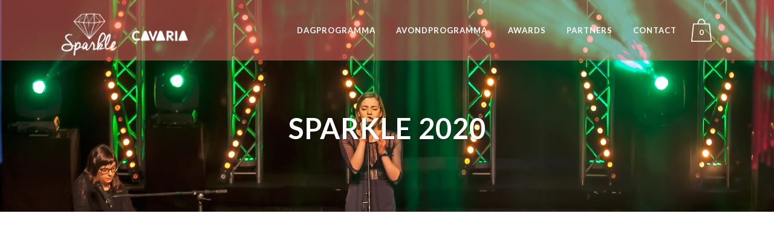

--- FILE ---
content_type: text/html; charset=UTF-8
request_url: https://sparkle.cavaria.be/edities/sparkle-2020/
body_size: 16336
content:
	<!DOCTYPE html>
<html lang="nl-NL" xmlns:og="http://ogp.me/ns#" xmlns:fb="http://ogp.me/ns/fb#">
<head>
	<meta charset="UTF-8" />
	
				<meta name="viewport" content="width=device-width,initial-scale=1,user-scalable=no">
		
                            <meta name="description" content="Op zaterdag 8 februari 2025 staat Gent weer in vuur en vlam. SPARKLE, het wervelende benefietevent voor en door de LGBT+ community, is er weer!">
            
            
	<link rel="profile" href="https://gmpg.org/xfn/11" />
	<link rel="pingback" href="https://sparkle.cavaria.be/xmlrpc.php" />

	<title>SPARKLE 2025 | SPARKLE 2020</title>
<script type="application/javascript">var QodeListingAjaxUrl = "https://sparkle.cavaria.be/wp-admin/admin-ajax.php"</script><meta name='robots' content='max-image-preview:large' />
	<style>img:is([sizes="auto" i], [sizes^="auto," i]) { contain-intrinsic-size: 3000px 1500px }</style>
	<link rel='dns-prefetch' href='//fonts.googleapis.com' />
<link rel="alternate" type="application/rss+xml" title="SPARKLE 2025 &raquo; feed" href="https://sparkle.cavaria.be/feed/" />
<link rel="alternate" type="application/rss+xml" title="SPARKLE 2025 &raquo; reacties feed" href="https://sparkle.cavaria.be/comments/feed/" />
<script type="text/javascript">
/* <![CDATA[ */
window._wpemojiSettings = {"baseUrl":"https:\/\/s.w.org\/images\/core\/emoji\/15.0.3\/72x72\/","ext":".png","svgUrl":"https:\/\/s.w.org\/images\/core\/emoji\/15.0.3\/svg\/","svgExt":".svg","source":{"concatemoji":"https:\/\/sparkle.cavaria.be\/wp-includes\/js\/wp-emoji-release.min.js?ver=6.7.4"}};
/*! This file is auto-generated */
!function(i,n){var o,s,e;function c(e){try{var t={supportTests:e,timestamp:(new Date).valueOf()};sessionStorage.setItem(o,JSON.stringify(t))}catch(e){}}function p(e,t,n){e.clearRect(0,0,e.canvas.width,e.canvas.height),e.fillText(t,0,0);var t=new Uint32Array(e.getImageData(0,0,e.canvas.width,e.canvas.height).data),r=(e.clearRect(0,0,e.canvas.width,e.canvas.height),e.fillText(n,0,0),new Uint32Array(e.getImageData(0,0,e.canvas.width,e.canvas.height).data));return t.every(function(e,t){return e===r[t]})}function u(e,t,n){switch(t){case"flag":return n(e,"\ud83c\udff3\ufe0f\u200d\u26a7\ufe0f","\ud83c\udff3\ufe0f\u200b\u26a7\ufe0f")?!1:!n(e,"\ud83c\uddfa\ud83c\uddf3","\ud83c\uddfa\u200b\ud83c\uddf3")&&!n(e,"\ud83c\udff4\udb40\udc67\udb40\udc62\udb40\udc65\udb40\udc6e\udb40\udc67\udb40\udc7f","\ud83c\udff4\u200b\udb40\udc67\u200b\udb40\udc62\u200b\udb40\udc65\u200b\udb40\udc6e\u200b\udb40\udc67\u200b\udb40\udc7f");case"emoji":return!n(e,"\ud83d\udc26\u200d\u2b1b","\ud83d\udc26\u200b\u2b1b")}return!1}function f(e,t,n){var r="undefined"!=typeof WorkerGlobalScope&&self instanceof WorkerGlobalScope?new OffscreenCanvas(300,150):i.createElement("canvas"),a=r.getContext("2d",{willReadFrequently:!0}),o=(a.textBaseline="top",a.font="600 32px Arial",{});return e.forEach(function(e){o[e]=t(a,e,n)}),o}function t(e){var t=i.createElement("script");t.src=e,t.defer=!0,i.head.appendChild(t)}"undefined"!=typeof Promise&&(o="wpEmojiSettingsSupports",s=["flag","emoji"],n.supports={everything:!0,everythingExceptFlag:!0},e=new Promise(function(e){i.addEventListener("DOMContentLoaded",e,{once:!0})}),new Promise(function(t){var n=function(){try{var e=JSON.parse(sessionStorage.getItem(o));if("object"==typeof e&&"number"==typeof e.timestamp&&(new Date).valueOf()<e.timestamp+604800&&"object"==typeof e.supportTests)return e.supportTests}catch(e){}return null}();if(!n){if("undefined"!=typeof Worker&&"undefined"!=typeof OffscreenCanvas&&"undefined"!=typeof URL&&URL.createObjectURL&&"undefined"!=typeof Blob)try{var e="postMessage("+f.toString()+"("+[JSON.stringify(s),u.toString(),p.toString()].join(",")+"));",r=new Blob([e],{type:"text/javascript"}),a=new Worker(URL.createObjectURL(r),{name:"wpTestEmojiSupports"});return void(a.onmessage=function(e){c(n=e.data),a.terminate(),t(n)})}catch(e){}c(n=f(s,u,p))}t(n)}).then(function(e){for(var t in e)n.supports[t]=e[t],n.supports.everything=n.supports.everything&&n.supports[t],"flag"!==t&&(n.supports.everythingExceptFlag=n.supports.everythingExceptFlag&&n.supports[t]);n.supports.everythingExceptFlag=n.supports.everythingExceptFlag&&!n.supports.flag,n.DOMReady=!1,n.readyCallback=function(){n.DOMReady=!0}}).then(function(){return e}).then(function(){var e;n.supports.everything||(n.readyCallback(),(e=n.source||{}).concatemoji?t(e.concatemoji):e.wpemoji&&e.twemoji&&(t(e.twemoji),t(e.wpemoji)))}))}((window,document),window._wpemojiSettings);
/* ]]> */
</script>
<link rel='stylesheet' id='woosb-blocks-css' href='https://sparkle.cavaria.be/wp-content/plugins/woo-product-bundle/assets/css/blocks.css?ver=8.4.1' type='text/css' media='all' />
<style id='wp-emoji-styles-inline-css' type='text/css'>

	img.wp-smiley, img.emoji {
		display: inline !important;
		border: none !important;
		box-shadow: none !important;
		height: 1em !important;
		width: 1em !important;
		margin: 0 0.07em !important;
		vertical-align: -0.1em !important;
		background: none !important;
		padding: 0 !important;
	}
</style>
<link rel='stylesheet' id='wp-block-library-css' href='https://sparkle.cavaria.be/wp-includes/css/dist/block-library/style.min.css?ver=6.7.4' type='text/css' media='all' />
<style id='classic-theme-styles-inline-css' type='text/css'>
/*! This file is auto-generated */
.wp-block-button__link{color:#fff;background-color:#32373c;border-radius:9999px;box-shadow:none;text-decoration:none;padding:calc(.667em + 2px) calc(1.333em + 2px);font-size:1.125em}.wp-block-file__button{background:#32373c;color:#fff;text-decoration:none}
</style>
<style id='global-styles-inline-css' type='text/css'>
:root{--wp--preset--aspect-ratio--square: 1;--wp--preset--aspect-ratio--4-3: 4/3;--wp--preset--aspect-ratio--3-4: 3/4;--wp--preset--aspect-ratio--3-2: 3/2;--wp--preset--aspect-ratio--2-3: 2/3;--wp--preset--aspect-ratio--16-9: 16/9;--wp--preset--aspect-ratio--9-16: 9/16;--wp--preset--color--black: #000000;--wp--preset--color--cyan-bluish-gray: #abb8c3;--wp--preset--color--white: #ffffff;--wp--preset--color--pale-pink: #f78da7;--wp--preset--color--vivid-red: #cf2e2e;--wp--preset--color--luminous-vivid-orange: #ff6900;--wp--preset--color--luminous-vivid-amber: #fcb900;--wp--preset--color--light-green-cyan: #7bdcb5;--wp--preset--color--vivid-green-cyan: #00d084;--wp--preset--color--pale-cyan-blue: #8ed1fc;--wp--preset--color--vivid-cyan-blue: #0693e3;--wp--preset--color--vivid-purple: #9b51e0;--wp--preset--gradient--vivid-cyan-blue-to-vivid-purple: linear-gradient(135deg,rgba(6,147,227,1) 0%,rgb(155,81,224) 100%);--wp--preset--gradient--light-green-cyan-to-vivid-green-cyan: linear-gradient(135deg,rgb(122,220,180) 0%,rgb(0,208,130) 100%);--wp--preset--gradient--luminous-vivid-amber-to-luminous-vivid-orange: linear-gradient(135deg,rgba(252,185,0,1) 0%,rgba(255,105,0,1) 100%);--wp--preset--gradient--luminous-vivid-orange-to-vivid-red: linear-gradient(135deg,rgba(255,105,0,1) 0%,rgb(207,46,46) 100%);--wp--preset--gradient--very-light-gray-to-cyan-bluish-gray: linear-gradient(135deg,rgb(238,238,238) 0%,rgb(169,184,195) 100%);--wp--preset--gradient--cool-to-warm-spectrum: linear-gradient(135deg,rgb(74,234,220) 0%,rgb(151,120,209) 20%,rgb(207,42,186) 40%,rgb(238,44,130) 60%,rgb(251,105,98) 80%,rgb(254,248,76) 100%);--wp--preset--gradient--blush-light-purple: linear-gradient(135deg,rgb(255,206,236) 0%,rgb(152,150,240) 100%);--wp--preset--gradient--blush-bordeaux: linear-gradient(135deg,rgb(254,205,165) 0%,rgb(254,45,45) 50%,rgb(107,0,62) 100%);--wp--preset--gradient--luminous-dusk: linear-gradient(135deg,rgb(255,203,112) 0%,rgb(199,81,192) 50%,rgb(65,88,208) 100%);--wp--preset--gradient--pale-ocean: linear-gradient(135deg,rgb(255,245,203) 0%,rgb(182,227,212) 50%,rgb(51,167,181) 100%);--wp--preset--gradient--electric-grass: linear-gradient(135deg,rgb(202,248,128) 0%,rgb(113,206,126) 100%);--wp--preset--gradient--midnight: linear-gradient(135deg,rgb(2,3,129) 0%,rgb(40,116,252) 100%);--wp--preset--font-size--small: 13px;--wp--preset--font-size--medium: 20px;--wp--preset--font-size--large: 36px;--wp--preset--font-size--x-large: 42px;--wp--preset--spacing--20: 0.44rem;--wp--preset--spacing--30: 0.67rem;--wp--preset--spacing--40: 1rem;--wp--preset--spacing--50: 1.5rem;--wp--preset--spacing--60: 2.25rem;--wp--preset--spacing--70: 3.38rem;--wp--preset--spacing--80: 5.06rem;--wp--preset--shadow--natural: 6px 6px 9px rgba(0, 0, 0, 0.2);--wp--preset--shadow--deep: 12px 12px 50px rgba(0, 0, 0, 0.4);--wp--preset--shadow--sharp: 6px 6px 0px rgba(0, 0, 0, 0.2);--wp--preset--shadow--outlined: 6px 6px 0px -3px rgba(255, 255, 255, 1), 6px 6px rgba(0, 0, 0, 1);--wp--preset--shadow--crisp: 6px 6px 0px rgba(0, 0, 0, 1);}:where(.is-layout-flex){gap: 0.5em;}:where(.is-layout-grid){gap: 0.5em;}body .is-layout-flex{display: flex;}.is-layout-flex{flex-wrap: wrap;align-items: center;}.is-layout-flex > :is(*, div){margin: 0;}body .is-layout-grid{display: grid;}.is-layout-grid > :is(*, div){margin: 0;}:where(.wp-block-columns.is-layout-flex){gap: 2em;}:where(.wp-block-columns.is-layout-grid){gap: 2em;}:where(.wp-block-post-template.is-layout-flex){gap: 1.25em;}:where(.wp-block-post-template.is-layout-grid){gap: 1.25em;}.has-black-color{color: var(--wp--preset--color--black) !important;}.has-cyan-bluish-gray-color{color: var(--wp--preset--color--cyan-bluish-gray) !important;}.has-white-color{color: var(--wp--preset--color--white) !important;}.has-pale-pink-color{color: var(--wp--preset--color--pale-pink) !important;}.has-vivid-red-color{color: var(--wp--preset--color--vivid-red) !important;}.has-luminous-vivid-orange-color{color: var(--wp--preset--color--luminous-vivid-orange) !important;}.has-luminous-vivid-amber-color{color: var(--wp--preset--color--luminous-vivid-amber) !important;}.has-light-green-cyan-color{color: var(--wp--preset--color--light-green-cyan) !important;}.has-vivid-green-cyan-color{color: var(--wp--preset--color--vivid-green-cyan) !important;}.has-pale-cyan-blue-color{color: var(--wp--preset--color--pale-cyan-blue) !important;}.has-vivid-cyan-blue-color{color: var(--wp--preset--color--vivid-cyan-blue) !important;}.has-vivid-purple-color{color: var(--wp--preset--color--vivid-purple) !important;}.has-black-background-color{background-color: var(--wp--preset--color--black) !important;}.has-cyan-bluish-gray-background-color{background-color: var(--wp--preset--color--cyan-bluish-gray) !important;}.has-white-background-color{background-color: var(--wp--preset--color--white) !important;}.has-pale-pink-background-color{background-color: var(--wp--preset--color--pale-pink) !important;}.has-vivid-red-background-color{background-color: var(--wp--preset--color--vivid-red) !important;}.has-luminous-vivid-orange-background-color{background-color: var(--wp--preset--color--luminous-vivid-orange) !important;}.has-luminous-vivid-amber-background-color{background-color: var(--wp--preset--color--luminous-vivid-amber) !important;}.has-light-green-cyan-background-color{background-color: var(--wp--preset--color--light-green-cyan) !important;}.has-vivid-green-cyan-background-color{background-color: var(--wp--preset--color--vivid-green-cyan) !important;}.has-pale-cyan-blue-background-color{background-color: var(--wp--preset--color--pale-cyan-blue) !important;}.has-vivid-cyan-blue-background-color{background-color: var(--wp--preset--color--vivid-cyan-blue) !important;}.has-vivid-purple-background-color{background-color: var(--wp--preset--color--vivid-purple) !important;}.has-black-border-color{border-color: var(--wp--preset--color--black) !important;}.has-cyan-bluish-gray-border-color{border-color: var(--wp--preset--color--cyan-bluish-gray) !important;}.has-white-border-color{border-color: var(--wp--preset--color--white) !important;}.has-pale-pink-border-color{border-color: var(--wp--preset--color--pale-pink) !important;}.has-vivid-red-border-color{border-color: var(--wp--preset--color--vivid-red) !important;}.has-luminous-vivid-orange-border-color{border-color: var(--wp--preset--color--luminous-vivid-orange) !important;}.has-luminous-vivid-amber-border-color{border-color: var(--wp--preset--color--luminous-vivid-amber) !important;}.has-light-green-cyan-border-color{border-color: var(--wp--preset--color--light-green-cyan) !important;}.has-vivid-green-cyan-border-color{border-color: var(--wp--preset--color--vivid-green-cyan) !important;}.has-pale-cyan-blue-border-color{border-color: var(--wp--preset--color--pale-cyan-blue) !important;}.has-vivid-cyan-blue-border-color{border-color: var(--wp--preset--color--vivid-cyan-blue) !important;}.has-vivid-purple-border-color{border-color: var(--wp--preset--color--vivid-purple) !important;}.has-vivid-cyan-blue-to-vivid-purple-gradient-background{background: var(--wp--preset--gradient--vivid-cyan-blue-to-vivid-purple) !important;}.has-light-green-cyan-to-vivid-green-cyan-gradient-background{background: var(--wp--preset--gradient--light-green-cyan-to-vivid-green-cyan) !important;}.has-luminous-vivid-amber-to-luminous-vivid-orange-gradient-background{background: var(--wp--preset--gradient--luminous-vivid-amber-to-luminous-vivid-orange) !important;}.has-luminous-vivid-orange-to-vivid-red-gradient-background{background: var(--wp--preset--gradient--luminous-vivid-orange-to-vivid-red) !important;}.has-very-light-gray-to-cyan-bluish-gray-gradient-background{background: var(--wp--preset--gradient--very-light-gray-to-cyan-bluish-gray) !important;}.has-cool-to-warm-spectrum-gradient-background{background: var(--wp--preset--gradient--cool-to-warm-spectrum) !important;}.has-blush-light-purple-gradient-background{background: var(--wp--preset--gradient--blush-light-purple) !important;}.has-blush-bordeaux-gradient-background{background: var(--wp--preset--gradient--blush-bordeaux) !important;}.has-luminous-dusk-gradient-background{background: var(--wp--preset--gradient--luminous-dusk) !important;}.has-pale-ocean-gradient-background{background: var(--wp--preset--gradient--pale-ocean) !important;}.has-electric-grass-gradient-background{background: var(--wp--preset--gradient--electric-grass) !important;}.has-midnight-gradient-background{background: var(--wp--preset--gradient--midnight) !important;}.has-small-font-size{font-size: var(--wp--preset--font-size--small) !important;}.has-medium-font-size{font-size: var(--wp--preset--font-size--medium) !important;}.has-large-font-size{font-size: var(--wp--preset--font-size--large) !important;}.has-x-large-font-size{font-size: var(--wp--preset--font-size--x-large) !important;}
:where(.wp-block-post-template.is-layout-flex){gap: 1.25em;}:where(.wp-block-post-template.is-layout-grid){gap: 1.25em;}
:where(.wp-block-columns.is-layout-flex){gap: 2em;}:where(.wp-block-columns.is-layout-grid){gap: 2em;}
:root :where(.wp-block-pullquote){font-size: 1.5em;line-height: 1.6;}
</style>
<link rel='stylesheet' id='qode_listing_style-css' href='https://sparkle.cavaria.be/wp-content/plugins/qode-listing/assets/css/listing.css?ver=6.7.4' type='text/css' media='all' />
<link rel='stylesheet' id='qode_listing_style_responsive-css' href='https://sparkle.cavaria.be/wp-content/plugins/qode-listing/assets/css/listing-responsive.min.css?ver=6.7.4' type='text/css' media='all' />
<link rel='stylesheet' id='qode_membership_style-css' href='https://sparkle.cavaria.be/wp-content/plugins/qode-membership/assets/css/qode-membership.min.css?ver=6.7.4' type='text/css' media='all' />
<link rel='stylesheet' id='qode_membership_responsive_style-css' href='https://sparkle.cavaria.be/wp-content/plugins/qode-membership/assets/css/qode-membership-responsive.min.css?ver=6.7.4' type='text/css' media='all' />
<link rel='stylesheet' id='qode_restaurant_script-css' href='https://sparkle.cavaria.be/wp-content/plugins/qode-restaurant/assets/css/qode-restaurant.min.css?ver=6.7.4' type='text/css' media='all' />
<link rel='stylesheet' id='qode_restaurant_responsive_script-css' href='https://sparkle.cavaria.be/wp-content/plugins/qode-restaurant/assets/css/qode-restaurant-responsive.min.css?ver=6.7.4' type='text/css' media='all' />
<link rel='stylesheet' id='timetable_sf_style-css' href='https://sparkle.cavaria.be/wp-content/plugins/timetable/style/superfish.css?ver=6.7.4' type='text/css' media='all' />
<link rel='stylesheet' id='timetable_gtip2_style-css' href='https://sparkle.cavaria.be/wp-content/plugins/timetable/style/jquery.qtip.css?ver=6.7.4' type='text/css' media='all' />
<link rel='stylesheet' id='timetable_style-css' href='https://sparkle.cavaria.be/wp-content/plugins/timetable/style/style.css?ver=6.7.4' type='text/css' media='all' />
<link rel='stylesheet' id='timetable_event_template-css' href='https://sparkle.cavaria.be/wp-content/plugins/timetable/style/event_template.css?ver=6.7.4' type='text/css' media='all' />
<link rel='stylesheet' id='timetable_responsive_style-css' href='https://sparkle.cavaria.be/wp-content/plugins/timetable/style/responsive.css?ver=6.7.4' type='text/css' media='all' />
<link rel='stylesheet' id='timetable_font_lato-css' href='//fonts.googleapis.com/css?family=Lato%3A400%2C700&#038;ver=6.7.4' type='text/css' media='all' />
<style id='woocommerce-inline-inline-css' type='text/css'>
.woocommerce form .form-row .required { visibility: visible; }
</style>
<link rel='stylesheet' id='wp-job-manager-job-listings-css' href='https://sparkle.cavaria.be/wp-content/plugins/wp-job-manager/assets/dist/css/job-listings.css?ver=598383a28ac5f9f156e4' type='text/css' media='all' />
<link rel='stylesheet' id='brands-styles-css' href='https://sparkle.cavaria.be/wp-content/plugins/woocommerce/assets/css/brands.css?ver=10.3.7' type='text/css' media='all' />
<link rel='stylesheet' id='woosb-frontend-css' href='https://sparkle.cavaria.be/wp-content/plugins/woo-product-bundle/assets/css/frontend.css?ver=8.4.1' type='text/css' media='all' />
<link rel='stylesheet' id='mediaelement-css' href='https://sparkle.cavaria.be/wp-includes/js/mediaelement/mediaelementplayer-legacy.min.css?ver=4.2.17' type='text/css' media='all' />
<link rel='stylesheet' id='wp-mediaelement-css' href='https://sparkle.cavaria.be/wp-includes/js/mediaelement/wp-mediaelement.min.css?ver=6.7.4' type='text/css' media='all' />
<link rel='stylesheet' id='bridge-default-style-css' href='https://sparkle.cavaria.be/wp-content/themes/bridge/style.css?ver=6.7.4' type='text/css' media='all' />
<link rel='stylesheet' id='bridge-qode-font_awesome-css' href='https://sparkle.cavaria.be/wp-content/themes/bridge/css/font-awesome/css/font-awesome.min.css?ver=6.7.4' type='text/css' media='all' />
<link rel='stylesheet' id='bridge-qode-font_elegant-css' href='https://sparkle.cavaria.be/wp-content/themes/bridge/css/elegant-icons/style.min.css?ver=6.7.4' type='text/css' media='all' />
<link rel='stylesheet' id='bridge-qode-linea_icons-css' href='https://sparkle.cavaria.be/wp-content/themes/bridge/css/linea-icons/style.css?ver=6.7.4' type='text/css' media='all' />
<link rel='stylesheet' id='bridge-qode-dripicons-css' href='https://sparkle.cavaria.be/wp-content/themes/bridge/css/dripicons/dripicons.css?ver=6.7.4' type='text/css' media='all' />
<link rel='stylesheet' id='bridge-qode-kiko-css' href='https://sparkle.cavaria.be/wp-content/themes/bridge/css/kiko/kiko-all.css?ver=6.7.4' type='text/css' media='all' />
<link rel='stylesheet' id='bridge-qode-font_awesome_5-css' href='https://sparkle.cavaria.be/wp-content/themes/bridge/css/font-awesome-5/css/font-awesome-5.min.css?ver=6.7.4' type='text/css' media='all' />
<link rel='stylesheet' id='bridge-stylesheet-css' href='https://sparkle.cavaria.be/wp-content/themes/bridge/css/stylesheet.min.css?ver=6.7.4' type='text/css' media='all' />
<style id='bridge-stylesheet-inline-css' type='text/css'>
   .page-id-19645.disabled_footer_top .footer_top_holder, .page-id-19645.disabled_footer_bottom .footer_bottom_holder { display: none;}


</style>
<link rel='stylesheet' id='bridge-woocommerce-css' href='https://sparkle.cavaria.be/wp-content/themes/bridge/css/woocommerce.min.css?ver=6.7.4' type='text/css' media='all' />
<link rel='stylesheet' id='bridge-woocommerce-responsive-css' href='https://sparkle.cavaria.be/wp-content/themes/bridge/css/woocommerce_responsive.min.css?ver=6.7.4' type='text/css' media='all' />
<link rel='stylesheet' id='bridge-print-css' href='https://sparkle.cavaria.be/wp-content/themes/bridge/css/print.css?ver=6.7.4' type='text/css' media='all' />
<link rel='stylesheet' id='bridge-timetable-css' href='https://sparkle.cavaria.be/wp-content/themes/bridge/css/timetable-schedule.min.css?ver=6.7.4' type='text/css' media='all' />
<link rel='stylesheet' id='bridge-timetable-responsive-css' href='https://sparkle.cavaria.be/wp-content/themes/bridge/css/timetable-schedule-responsive.min.css?ver=6.7.4' type='text/css' media='all' />
<link rel='stylesheet' id='qode_news_style-css' href='https://sparkle.cavaria.be/wp-content/plugins/qode-news/assets/css/news-map.min.css?ver=6.7.4' type='text/css' media='all' />
<link rel='stylesheet' id='bridge-responsive-css' href='https://sparkle.cavaria.be/wp-content/themes/bridge/css/responsive.min.css?ver=6.7.4' type='text/css' media='all' />
<link rel='stylesheet' id='qode_news_responsive_style-css' href='https://sparkle.cavaria.be/wp-content/plugins/qode-news/assets/css/news-map-responsive.min.css?ver=6.7.4' type='text/css' media='all' />
<link rel='stylesheet' id='bridge-style-dynamic-css' href='https://sparkle.cavaria.be/wp-content/themes/bridge/css/style_dynamic_callback.php?ver=6.7.4' type='text/css' media='all' />
<link rel='stylesheet' id='bridge-style-dynamic-responsive-css' href='https://sparkle.cavaria.be/wp-content/themes/bridge/css/style_dynamic_responsive_callback.php?ver=6.7.4' type='text/css' media='all' />
<link rel='stylesheet' id='js_composer_front-css' href='https://sparkle.cavaria.be/wp-content/plugins/js_composer/assets/css/js_composer.min.css?ver=8.6.1' type='text/css' media='all' />
<link rel='stylesheet' id='bridge-style-handle-google-fonts-css' href='https://fonts.googleapis.com/css?family=Raleway%3A100%2C200%2C300%2C400%2C500%2C600%2C700%2C800%2C900%2C100italic%2C300italic%2C400italic%2C700italic%7CLato%3A100%2C200%2C300%2C400%2C500%2C600%2C700%2C800%2C900%2C100italic%2C300italic%2C400italic%2C700italic&#038;subset=latin%2Clatin-ext&#038;ver=1.0.0' type='text/css' media='all' />
<link rel='stylesheet' id='bridge-core-dashboard-style-css' href='https://sparkle.cavaria.be/wp-content/plugins/bridge-core/modules/core-dashboard/assets/css/core-dashboard.min.css?ver=6.7.4' type='text/css' media='all' />
<link rel='stylesheet' id='mollie-applepaydirect-css' href='https://sparkle.cavaria.be/wp-content/plugins/mollie-payments-for-woocommerce/public/css/mollie-applepaydirect.min.css?ver=1765361272' type='text/css' media='screen' />
<link rel='stylesheet' id='qode_quick_links_style-css' href='https://sparkle.cavaria.be/wp-content/plugins/qode-quick-links/assets/css/qode-quick-links.min.css?ver=6.7.4' type='text/css' media='all' />
<script type="text/javascript" src="https://sparkle.cavaria.be/wp-includes/js/jquery/jquery.min.js?ver=3.7.1" id="jquery-core-js"></script>
<script type="text/javascript" src="https://sparkle.cavaria.be/wp-includes/js/jquery/jquery-migrate.min.js?ver=3.4.1" id="jquery-migrate-js"></script>
<script type="text/javascript" src="https://sparkle.cavaria.be/wp-includes/js/dist/hooks.min.js?ver=4d63a3d491d11ffd8ac6" id="wp-hooks-js"></script>
<script type="text/javascript" id="say-what-js-js-extra">
/* <![CDATA[ */
var say_what_data = {"replacements":{"|Town \/ City|":"Stad"}};
/* ]]> */
</script>
<script type="text/javascript" src="https://sparkle.cavaria.be/wp-content/plugins/say-what/assets/build/frontend.js?ver=fd31684c45e4d85aeb4e" id="say-what-js-js"></script>
<script type="text/javascript" src="https://sparkle.cavaria.be/wp-content/plugins/woocommerce/assets/js/jquery-blockui/jquery.blockUI.min.js?ver=2.7.0-wc.10.3.7" id="wc-jquery-blockui-js" data-wp-strategy="defer"></script>
<script type="text/javascript" id="wc-add-to-cart-js-extra">
/* <![CDATA[ */
var wc_add_to_cart_params = {"ajax_url":"\/wp-admin\/admin-ajax.php","wc_ajax_url":"\/?wc-ajax=%%endpoint%%","i18n_view_cart":"Bekijk winkelwagen","cart_url":"https:\/\/sparkle.cavaria.be\/winkelwagen\/","is_cart":"","cart_redirect_after_add":"yes"};
/* ]]> */
</script>
<script type="text/javascript" src="https://sparkle.cavaria.be/wp-content/plugins/woocommerce/assets/js/frontend/add-to-cart.min.js?ver=10.3.7" id="wc-add-to-cart-js" data-wp-strategy="defer"></script>
<script type="text/javascript" src="https://sparkle.cavaria.be/wp-content/plugins/woocommerce/assets/js/js-cookie/js.cookie.min.js?ver=2.1.4-wc.10.3.7" id="wc-js-cookie-js" defer="defer" data-wp-strategy="defer"></script>
<script type="text/javascript" id="woocommerce-js-extra">
/* <![CDATA[ */
var woocommerce_params = {"ajax_url":"\/wp-admin\/admin-ajax.php","wc_ajax_url":"\/?wc-ajax=%%endpoint%%","i18n_password_show":"Wachtwoord weergeven","i18n_password_hide":"Wachtwoord verbergen"};
/* ]]> */
</script>
<script type="text/javascript" src="https://sparkle.cavaria.be/wp-content/plugins/woocommerce/assets/js/frontend/woocommerce.min.js?ver=10.3.7" id="woocommerce-js" defer="defer" data-wp-strategy="defer"></script>
<script type="text/javascript" src="https://sparkle.cavaria.be/wp-content/plugins/js_composer/assets/js/vendors/woocommerce-add-to-cart.js?ver=8.6.1" id="vc_woocommerce-add-to-cart-js-js"></script>
<script type="text/javascript" src="https://sparkle.cavaria.be/wp-content/plugins/woocommerce/assets/js/select2/select2.full.min.js?ver=4.0.3-wc.10.3.7" id="wc-select2-js" defer="defer" data-wp-strategy="defer"></script>
<script></script><link rel="https://api.w.org/" href="https://sparkle.cavaria.be/wp-json/" /><link rel="alternate" title="JSON" type="application/json" href="https://sparkle.cavaria.be/wp-json/wp/v2/pages/19645" /><link rel="EditURI" type="application/rsd+xml" title="RSD" href="https://sparkle.cavaria.be/xmlrpc.php?rsd" />
<meta name="generator" content="WordPress 6.7.4" />
<meta name="generator" content="WooCommerce 10.3.7" />
<link rel="canonical" href="https://sparkle.cavaria.be/edities/sparkle-2020/" />
<link rel='shortlink' href='https://sparkle.cavaria.be/?p=19645' />
<link rel="alternate" title="oEmbed (JSON)" type="application/json+oembed" href="https://sparkle.cavaria.be/wp-json/oembed/1.0/embed?url=https%3A%2F%2Fsparkle.cavaria.be%2Fedities%2Fsparkle-2020%2F" />
<link rel="alternate" title="oEmbed (XML)" type="text/xml+oembed" href="https://sparkle.cavaria.be/wp-json/oembed/1.0/embed?url=https%3A%2F%2Fsparkle.cavaria.be%2Fedities%2Fsparkle-2020%2F&#038;format=xml" />
<!-- start Simple Custom CSS and JS -->
<script type="text/javascript">
function woosuite_change_subtotals_text( $translated_text, $text, $domain ) {
    if ( $text === 'Subtotal' ) {
        $translated_text = 'Your New Label';
    }
    return $translated_text;
}
add_filter( 'gettext', 'woosuite_change_subtotals_text', 20, 3 );</script>
<!-- end Simple Custom CSS and JS -->
<!-- start Simple Custom CSS and JS -->
<style type="text/css">
.sku_wrapper{

display:none !important

}</style>
<!-- end Simple Custom CSS and JS -->
<!-- start Simple Custom CSS and JS -->
<style type="text/css">
.social_share_list_holder{

display:none !important

}</style>
<!-- end Simple Custom CSS and JS -->
<!-- start Simple Custom CSS and JS -->
<style type="text/css">
.related.products {
  display: none;
}</style>
<!-- end Simple Custom CSS and JS -->
<!-- start Simple Custom CSS and JS -->
<style type="text/css">
.paytium-spinner {
margin: 0;
} padding: 25px 100px;

</style>
<!-- end Simple Custom CSS and JS -->
<!-- start Simple Custom CSS and JS -->
<style type="text/css">
p#billing_state_field { display: none; }
p#billing_company_field { display: none; }
p#billing_phone_field { display: none; }

</style>
<!-- end Simple Custom CSS and JS -->
<!-- start Simple Custom CSS and JS -->
<style type="text/css">
.woocommerce .quantity .qty{
  width: 70px !important;
  padding-left: 5px !important;
  padding-right: 5px !important;
}

</style>
<!-- end Simple Custom CSS and JS -->

		<!-- GA Google Analytics @ https://m0n.co/ga -->
		<script async src="https://www.googletagmanager.com/gtag/js?id=G-4YNMRM6XMH"></script>
		<script>
			window.dataLayer = window.dataLayer || [];
			function gtag(){dataLayer.push(arguments);}
			gtag('js', new Date());
			gtag('config', 'G-4YNMRM6XMH');
		</script>

	<style>/* CSS added by WP Meta and Date Remover*/.wp-block-post-author__name{display:none !important;}
.wp-block-post-date{display:none !important;}
 .entry-meta {display:none !important;}
	.home .entry-meta { display: none; }
	.entry-footer {display:none !important;}
	.home .entry-footer { display: none; }</style>	<noscript><style>.woocommerce-product-gallery{ opacity: 1 !important; }</style></noscript>
	<style type="text/css">.recentcomments a{display:inline !important;padding:0 !important;margin:0 !important;}</style><meta name="generator" content="Powered by WPBakery Page Builder - drag and drop page builder for WordPress."/>
<meta name="redi-version" content="1.2.7" /><meta name="generator" content="Powered by Slider Revolution 6.7.37 - responsive, Mobile-Friendly Slider Plugin for WordPress with comfortable drag and drop interface." />
<link rel="icon" href="https://sparkle.cavaria.be/wp-content/uploads/2024/11/cropped-Afbeelding3-32x32.png" sizes="32x32" />
<link rel="icon" href="https://sparkle.cavaria.be/wp-content/uploads/2024/11/cropped-Afbeelding3-192x192.png" sizes="192x192" />
<link rel="apple-touch-icon" href="https://sparkle.cavaria.be/wp-content/uploads/2024/11/cropped-Afbeelding3-180x180.png" />
<meta name="msapplication-TileImage" content="https://sparkle.cavaria.be/wp-content/uploads/2024/11/cropped-Afbeelding3-270x270.png" />
<script>function setREVStartSize(e){
			//window.requestAnimationFrame(function() {
				window.RSIW = window.RSIW===undefined ? window.innerWidth : window.RSIW;
				window.RSIH = window.RSIH===undefined ? window.innerHeight : window.RSIH;
				try {
					var pw = document.getElementById(e.c).parentNode.offsetWidth,
						newh;
					pw = pw===0 || isNaN(pw) || (e.l=="fullwidth" || e.layout=="fullwidth") ? window.RSIW : pw;
					e.tabw = e.tabw===undefined ? 0 : parseInt(e.tabw);
					e.thumbw = e.thumbw===undefined ? 0 : parseInt(e.thumbw);
					e.tabh = e.tabh===undefined ? 0 : parseInt(e.tabh);
					e.thumbh = e.thumbh===undefined ? 0 : parseInt(e.thumbh);
					e.tabhide = e.tabhide===undefined ? 0 : parseInt(e.tabhide);
					e.thumbhide = e.thumbhide===undefined ? 0 : parseInt(e.thumbhide);
					e.mh = e.mh===undefined || e.mh=="" || e.mh==="auto" ? 0 : parseInt(e.mh,0);
					if(e.layout==="fullscreen" || e.l==="fullscreen")
						newh = Math.max(e.mh,window.RSIH);
					else{
						e.gw = Array.isArray(e.gw) ? e.gw : [e.gw];
						for (var i in e.rl) if (e.gw[i]===undefined || e.gw[i]===0) e.gw[i] = e.gw[i-1];
						e.gh = e.el===undefined || e.el==="" || (Array.isArray(e.el) && e.el.length==0)? e.gh : e.el;
						e.gh = Array.isArray(e.gh) ? e.gh : [e.gh];
						for (var i in e.rl) if (e.gh[i]===undefined || e.gh[i]===0) e.gh[i] = e.gh[i-1];
											
						var nl = new Array(e.rl.length),
							ix = 0,
							sl;
						e.tabw = e.tabhide>=pw ? 0 : e.tabw;
						e.thumbw = e.thumbhide>=pw ? 0 : e.thumbw;
						e.tabh = e.tabhide>=pw ? 0 : e.tabh;
						e.thumbh = e.thumbhide>=pw ? 0 : e.thumbh;
						for (var i in e.rl) nl[i] = e.rl[i]<window.RSIW ? 0 : e.rl[i];
						sl = nl[0];
						for (var i in nl) if (sl>nl[i] && nl[i]>0) { sl = nl[i]; ix=i;}
						var m = pw>(e.gw[ix]+e.tabw+e.thumbw) ? 1 : (pw-(e.tabw+e.thumbw)) / (e.gw[ix]);
						newh =  (e.gh[ix] * m) + (e.tabh + e.thumbh);
					}
					var el = document.getElementById(e.c);
					if (el!==null && el) el.style.height = newh+"px";
					el = document.getElementById(e.c+"_wrapper");
					if (el!==null && el) {
						el.style.height = newh+"px";
						el.style.display = "block";
					}
				} catch(e){
					console.log("Failure at Presize of Slider:" + e)
				}
			//});
		  };</script>
<noscript><style> .wpb_animate_when_almost_visible { opacity: 1; }</style></noscript>
<!-- START - Open Graph and Twitter Card Tags 3.3.7 -->
 <!-- Facebook Open Graph -->
  <meta property="og:locale" content="nl_NL"/>
  <meta property="og:url" content="https://sparkle.cavaria.be/edities/sparkle-2020/"/>
  <meta property="og:type" content="article"/>
 <!-- Google+ / Schema.org -->
  <meta itemprop="name" content="SPARKLE 2020"/>
  <meta itemprop="headline" content="SPARKLE 2020"/>
  <meta itemprop="description" content="SPARKLE 2020"/>
 <!-- Twitter Cards -->
 <!-- SEO -->
 <!-- Misc. tags -->
 <!-- is_singular -->
<!-- END - Open Graph and Twitter Card Tags 3.3.7 -->
	
</head>

<body class="page-template-default page page-id-19645 page-child parent-pageid-16199 theme-bridge bridge-core-3.3.4.4 qode-listing-3.0.8.1 qode-social-login-2.0.6.1 qode-news-3.0.7.1 qode-quick-links-2.1.1.1 qode-restaurant-3.0.5.1 woocommerce-no-js qode-optimizer-1.0.4  footer_responsive_adv columns-4 qode-theme-ver-30.8.8.4 qode-theme-bridge disabled_footer_bottom qode_header_in_grid bridge wpb-js-composer js-comp-ver-8.6.1 vc_responsive" itemscope itemtype="http://schema.org/WebPage">




<div class="wrapper">
	<div class="wrapper_inner">

    
		<!-- Google Analytics start -->
					<script>
				var _gaq = _gaq || [];
				_gaq.push(['_setAccount', 'UA-4608069-6']);
				_gaq.push(['_trackPageview']);

				(function() {
					var ga = document.createElement('script'); ga.type = 'text/javascript'; ga.async = true;
					ga.src = ('https:' == document.location.protocol ? 'https://ssl' : 'http://www') + '.google-analytics.com/ga.js';
					var s = document.getElementsByTagName('script')[0]; s.parentNode.insertBefore(ga, s);
				})();
			</script>
				<!-- Google Analytics end -->

		
	<header class="has_woocommerce_dropdown  scroll_header_top_area light fixed scrolled_not_transparent header_style_on_scroll page_header">
	<div class="header_inner clearfix">
				<div class="header_top_bottom_holder">
			
			<div class="header_bottom clearfix" style=' background-color:rgba(242, 109, 103, 0.5);' >
								<div class="container">
					<div class="container_inner clearfix">
																				<div class="header_inner_left">
																	<div class="mobile_menu_button">
		<span>
			<i class="qode_icon_font_awesome fa fa-bars " ></i>		</span>
	</div>
								<div class="logo_wrapper" >
	<div class="q_logo">
		<a itemprop="url" href="https://sparkle.cavaria.be/" data-wpel-link="internal">
             <img itemprop="image" class="normal" src="https://sparkle.cavaria.be/wp-content/uploads/2023/09/Sparklecavariacombo.jpg" alt="Logo"> 			 <img itemprop="image" class="light" src="https://sparkle.cavaria.be/wp-content/uploads/2023/09/Sparklecavariacombonaastelkaar.png" alt="Logo"/> 			 <img itemprop="image" class="dark" src="https://sparkle.cavaria.be/wp-content/uploads/2017/01/sparkle_ondark.png" alt="Logo"/> 			 <img itemprop="image" class="sticky" src="https://sparkle.cavaria.be/wp-content/themes/bridge/img/logo_black.png" alt="Logo"/> 			 <img itemprop="image" class="mobile" src="https://sparkle.cavaria.be/wp-content/uploads/2017/01/sparkle_onlight.png" alt="Logo"/> 					</a>
	</div>
	</div>															</div>
															<div class="header_inner_right">
									<div class="side_menu_button_wrapper right">
																						<div class="shopping_cart_outer">
			<div class="shopping_cart_inner">
				<div class="shopping_cart_header">
					<a class="header_cart" href="https://sparkle.cavaria.be/winkelwagen/" data-wpel-link="internal">
												<span class="header_cart_span">0</span>
					</a>
					<div class="shopping_cart_dropdown">
						<div class="shopping_cart_dropdown_inner">
															<ul class="cart_list product_list_widget">
																			<li>Geen producten in het winkelwagentje.</li>
																	</ul>
						</div>
			            <a itemprop="url" href="https://sparkle.cavaria.be/winkelwagen/" class="qbutton white view-cart" data-wpel-link="internal">Winkelwagentje <i class="fa fa-shopping-cart"></i></a>
						<span class="total">Totaal:<span><span class="woocommerce-Price-amount amount"><bdi><span class="woocommerce-Price-currencySymbol">&euro;</span>&nbsp;0,00</bdi></span></span></span>
					</div>
				</div>
			</div>
		</div>
											<div class="side_menu_button">
																																	
										</div>
									</div>
								</div>
							
							
							<nav class="main_menu drop_down right">
								<ul id="menu-main-manu" class=""><li id="nav-menu-item-20807" class="menu-item menu-item-type-post_type menu-item-object-page menu-item-has-children  has_sub narrow"><a href="https://sparkle.cavaria.be/dagprogramma/" class=""><i class="menu_icon blank fa"></i><span>Dagprogramma</span><span class="plus"></span></a>
<div class="second"><div class="inner"><ul>
	<li id="nav-menu-item-20809" class="menu-item menu-item-type-post_type menu-item-object-page "><a href="https://sparkle.cavaria.be/tentoonstelling/" class=""><i class="menu_icon blank fa"></i><span>Tentoonstelling</span><span class="plus"></span></a></li>
	<li id="nav-menu-item-21057" class="menu-item menu-item-type-post_type menu-item-object-page "><a href="https://sparkle.cavaria.be/drag-bingo/" class=""><i class="menu_icon blank fa"></i><span>Drag Bingo</span><span class="plus"></span></a></li>
</ul></div></div>
</li>
<li id="nav-menu-item-20882" class="menu-item menu-item-type-post_type menu-item-object-page menu-item-has-children  has_sub narrow"><a href="https://sparkle.cavaria.be/avondprogramma/" class=""><i class="menu_icon blank fa"></i><span>Avondprogramma</span><span class="plus"></span></a>
<div class="second"><div class="inner"><ul>
	<li id="nav-menu-item-20514" class="menu-item menu-item-type-post_type menu-item-object-page "><a href="https://sparkle.cavaria.be/awardshow2025/" class=""><i class="menu_icon blank fa"></i><span>Awardshow</span><span class="plus"></span></a></li>
	<li id="nav-menu-item-20892" class="menu-item menu-item-type-post_type menu-item-object-page "><a href="https://sparkle.cavaria.be/feest2025-vooruit/" class=""><i class="menu_icon blank fa"></i><span>Feest @ Vooruit</span><span class="plus"></span></a></li>
	<li id="nav-menu-item-21060" class="menu-item menu-item-type-post_type menu-item-object-page "><a href="https://sparkle.cavaria.be/feest2025-wintercircus/" class=""><i class="menu_icon blank fa"></i><span>Feest @ Club Wintercircus</span><span class="plus"></span></a></li>
</ul></div></div>
</li>
<li id="nav-menu-item-20504" class="menu-item menu-item-type-post_type menu-item-object-page  narrow"><a href="https://sparkle.cavaria.be/awards/" class=""><i class="menu_icon blank fa"></i><span>Awards</span><span class="plus"></span></a></li>
<li id="nav-menu-item-15515" class="menu-item menu-item-type-post_type menu-item-object-page  narrow"><a href="https://sparkle.cavaria.be/partners/" class=""><i class="menu_icon blank fa"></i><span>Partners</span><span class="plus"></span></a></li>
<li id="nav-menu-item-15482" class="menu-item menu-item-type-post_type menu-item-object-page current-menu-ancestor current_page_ancestor menu-item-has-children active has_sub narrow"><a href="https://sparkle.cavaria.be/contact/" class=" current "><i class="menu_icon blank fa"></i><span>Contact</span><span class="plus"></span></a>
<div class="second"><div class="inner"><ul>
	<li id="nav-menu-item-16200" class="menu-item menu-item-type-post_type menu-item-object-page current-page-ancestor current-menu-ancestor current-menu-parent current-page-parent current_page_parent current_page_ancestor menu-item-has-children sub"><a href="https://sparkle.cavaria.be/edities/" class=" no_link" style="cursor: default;" onclick="JavaScript: return false;"><i class="menu_icon blank fa"></i><span>Edities</span><span class="plus"></span><i class="q_menu_arrow fa fa-angle-right"></i></a>
	<ul>
		<li id="nav-menu-item-20501" class="menu-item menu-item-type-post_type menu-item-object-page "><a href="https://sparkle.cavaria.be/edities/sparkle-2024/" class=""><i class="menu_icon blank fa"></i><span>Sparkle 2024</span><span class="plus"></span></a></li>
		<li id="nav-menu-item-20166" class="menu-item menu-item-type-post_type menu-item-object-page "><a href="https://sparkle.cavaria.be/edities/sparkle-2023/" class=""><i class="menu_icon blank fa"></i><span>Sparkle 2023</span><span class="plus"></span></a></li>
		<li id="nav-menu-item-19636" class="menu-item menu-item-type-post_type menu-item-object-page "><a href="https://sparkle.cavaria.be/edities/sparkle-2021/" class=""><i class="menu_icon blank fa"></i><span>SPARKLE 2021</span><span class="plus"></span></a></li>
		<li id="nav-menu-item-19647" class="menu-item menu-item-type-post_type menu-item-object-page current-menu-item page_item page-item-19645 current_page_item "><a href="https://sparkle.cavaria.be/edities/sparkle-2020/" class=""><i class="menu_icon blank fa"></i><span>SPARKLE 2020</span><span class="plus"></span></a></li>
		<li id="nav-menu-item-19635" class="menu-item menu-item-type-post_type menu-item-object-page "><a href="https://sparkle.cavaria.be/edities/sparkle-2019/" class=""><i class="menu_icon blank fa"></i><span>SPARKLE 2019</span><span class="plus"></span></a></li>
		<li id="nav-menu-item-19451" class="menu-item menu-item-type-post_type menu-item-object-page "><a href="https://sparkle.cavaria.be/edities/sparkle-2018/" class=""><i class="menu_icon blank fa"></i><span>SPARKLE 2018</span><span class="plus"></span></a></li>
		<li id="nav-menu-item-18319" class="menu-item menu-item-type-post_type menu-item-object-page "><a href="https://sparkle.cavaria.be/edities/sparkle-2017/" class=""><i class="menu_icon blank fa"></i><span>SPARKLE 2017</span><span class="plus"></span></a></li>
		<li id="nav-menu-item-17479" class="menu-item menu-item-type-post_type menu-item-object-page "><a href="https://sparkle.cavaria.be/edities/sparkle-2016/" class=""><i class="menu_icon blank fa"></i><span>SPARKLE 2016</span><span class="plus"></span></a></li>
		<li id="nav-menu-item-16425" class="menu-item menu-item-type-post_type menu-item-object-page "><a href="https://sparkle.cavaria.be/edities/sparkle-2015-show/" class=""><i class="menu_icon blank fa"></i><span>SPARKLE 2015</span><span class="plus"></span></a></li>
		<li id="nav-menu-item-16422" class="menu-item menu-item-type-post_type menu-item-object-page "><a href="https://sparkle.cavaria.be/edities/sparkle-2014/" class=""><i class="menu_icon blank fa"></i><span>SPARKLE 2014</span><span class="plus"></span></a></li>
	</ul>
</li>
</ul></div></div>
</li>
</ul>							</nav>
														<nav class="mobile_menu">
	<ul id="menu-main-manu-1" class=""><li id="mobile-menu-item-20807" class="menu-item menu-item-type-post_type menu-item-object-page menu-item-has-children  has_sub"><a href="https://sparkle.cavaria.be/dagprogramma/" class=""><span>Dagprogramma</span></a><span class="mobile_arrow"><i class="fa fa-angle-right"></i><i class="fa fa-angle-down"></i></span>
<ul class="sub_menu">
	<li id="mobile-menu-item-20809" class="menu-item menu-item-type-post_type menu-item-object-page "><a href="https://sparkle.cavaria.be/tentoonstelling/" class=""><span>Tentoonstelling</span></a><span class="mobile_arrow"><i class="fa fa-angle-right"></i><i class="fa fa-angle-down"></i></span></li>
	<li id="mobile-menu-item-21057" class="menu-item menu-item-type-post_type menu-item-object-page "><a href="https://sparkle.cavaria.be/drag-bingo/" class=""><span>Drag Bingo</span></a><span class="mobile_arrow"><i class="fa fa-angle-right"></i><i class="fa fa-angle-down"></i></span></li>
</ul>
</li>
<li id="mobile-menu-item-20882" class="menu-item menu-item-type-post_type menu-item-object-page menu-item-has-children  has_sub"><a href="https://sparkle.cavaria.be/avondprogramma/" class=""><span>Avondprogramma</span></a><span class="mobile_arrow"><i class="fa fa-angle-right"></i><i class="fa fa-angle-down"></i></span>
<ul class="sub_menu">
	<li id="mobile-menu-item-20514" class="menu-item menu-item-type-post_type menu-item-object-page "><a href="https://sparkle.cavaria.be/awardshow2025/" class=""><span>Awardshow</span></a><span class="mobile_arrow"><i class="fa fa-angle-right"></i><i class="fa fa-angle-down"></i></span></li>
	<li id="mobile-menu-item-20892" class="menu-item menu-item-type-post_type menu-item-object-page "><a href="https://sparkle.cavaria.be/feest2025-vooruit/" class=""><span>Feest @ Vooruit</span></a><span class="mobile_arrow"><i class="fa fa-angle-right"></i><i class="fa fa-angle-down"></i></span></li>
	<li id="mobile-menu-item-21060" class="menu-item menu-item-type-post_type menu-item-object-page "><a href="https://sparkle.cavaria.be/feest2025-wintercircus/" class=""><span>Feest @ Club Wintercircus</span></a><span class="mobile_arrow"><i class="fa fa-angle-right"></i><i class="fa fa-angle-down"></i></span></li>
</ul>
</li>
<li id="mobile-menu-item-20504" class="menu-item menu-item-type-post_type menu-item-object-page "><a href="https://sparkle.cavaria.be/awards/" class=""><span>Awards</span></a><span class="mobile_arrow"><i class="fa fa-angle-right"></i><i class="fa fa-angle-down"></i></span></li>
<li id="mobile-menu-item-15515" class="menu-item menu-item-type-post_type menu-item-object-page "><a href="https://sparkle.cavaria.be/partners/" class=""><span>Partners</span></a><span class="mobile_arrow"><i class="fa fa-angle-right"></i><i class="fa fa-angle-down"></i></span></li>
<li id="mobile-menu-item-15482" class="menu-item menu-item-type-post_type menu-item-object-page current-menu-ancestor current_page_ancestor menu-item-has-children active has_sub"><a href="https://sparkle.cavaria.be/contact/" class=" current "><span>Contact</span></a><span class="mobile_arrow"><i class="fa fa-angle-right"></i><i class="fa fa-angle-down"></i></span>
<ul class="sub_menu">
	<li id="mobile-menu-item-16200" class="menu-item menu-item-type-post_type menu-item-object-page current-page-ancestor current-menu-ancestor current-menu-parent current-page-parent current_page_parent current_page_ancestor menu-item-has-children  has_sub"><h3><span>Edities</span></h3><span class="mobile_arrow"><i class="fa fa-angle-right"></i><i class="fa fa-angle-down"></i></span>
	<ul class="sub_menu">
		<li id="mobile-menu-item-20501" class="menu-item menu-item-type-post_type menu-item-object-page "><a href="https://sparkle.cavaria.be/edities/sparkle-2024/" class=""><span>Sparkle 2024</span></a><span class="mobile_arrow"><i class="fa fa-angle-right"></i><i class="fa fa-angle-down"></i></span></li>
		<li id="mobile-menu-item-20166" class="menu-item menu-item-type-post_type menu-item-object-page "><a href="https://sparkle.cavaria.be/edities/sparkle-2023/" class=""><span>Sparkle 2023</span></a><span class="mobile_arrow"><i class="fa fa-angle-right"></i><i class="fa fa-angle-down"></i></span></li>
		<li id="mobile-menu-item-19636" class="menu-item menu-item-type-post_type menu-item-object-page "><a href="https://sparkle.cavaria.be/edities/sparkle-2021/" class=""><span>SPARKLE 2021</span></a><span class="mobile_arrow"><i class="fa fa-angle-right"></i><i class="fa fa-angle-down"></i></span></li>
		<li id="mobile-menu-item-19647" class="menu-item menu-item-type-post_type menu-item-object-page current-menu-item page_item page-item-19645 current_page_item "><a href="https://sparkle.cavaria.be/edities/sparkle-2020/" class=""><span>SPARKLE 2020</span></a><span class="mobile_arrow"><i class="fa fa-angle-right"></i><i class="fa fa-angle-down"></i></span></li>
		<li id="mobile-menu-item-19635" class="menu-item menu-item-type-post_type menu-item-object-page "><a href="https://sparkle.cavaria.be/edities/sparkle-2019/" class=""><span>SPARKLE 2019</span></a><span class="mobile_arrow"><i class="fa fa-angle-right"></i><i class="fa fa-angle-down"></i></span></li>
		<li id="mobile-menu-item-19451" class="menu-item menu-item-type-post_type menu-item-object-page "><a href="https://sparkle.cavaria.be/edities/sparkle-2018/" class=""><span>SPARKLE 2018</span></a><span class="mobile_arrow"><i class="fa fa-angle-right"></i><i class="fa fa-angle-down"></i></span></li>
		<li id="mobile-menu-item-18319" class="menu-item menu-item-type-post_type menu-item-object-page "><a href="https://sparkle.cavaria.be/edities/sparkle-2017/" class=""><span>SPARKLE 2017</span></a><span class="mobile_arrow"><i class="fa fa-angle-right"></i><i class="fa fa-angle-down"></i></span></li>
		<li id="mobile-menu-item-17479" class="menu-item menu-item-type-post_type menu-item-object-page "><a href="https://sparkle.cavaria.be/edities/sparkle-2016/" class=""><span>SPARKLE 2016</span></a><span class="mobile_arrow"><i class="fa fa-angle-right"></i><i class="fa fa-angle-down"></i></span></li>
		<li id="mobile-menu-item-16425" class="menu-item menu-item-type-post_type menu-item-object-page "><a href="https://sparkle.cavaria.be/edities/sparkle-2015-show/" class=""><span>SPARKLE 2015</span></a><span class="mobile_arrow"><i class="fa fa-angle-right"></i><i class="fa fa-angle-down"></i></span></li>
		<li id="mobile-menu-item-16422" class="menu-item menu-item-type-post_type menu-item-object-page "><a href="https://sparkle.cavaria.be/edities/sparkle-2014/" class=""><span>SPARKLE 2014</span></a><span class="mobile_arrow"><i class="fa fa-angle-right"></i><i class="fa fa-angle-down"></i></span></li>
	</ul>
</li>
</ul>
</li>
</ul></nav>																				</div>
					</div>
									</div>
			</div>
		</div>
</header>	<a id="back_to_top" href="#">
        <span class="fa-stack">
            <i class="qode_icon_font_awesome fa fa-arrow-up " ></i>        </span>
	</a>
	
	
    
    	
    
    <div class="content ">
        <div class="content_inner  ">
    			<div class="title_outer title_without_animation title_text_shadow"    data-height="350">
		<div class="title title_size_large  position_center  has_background" style="background-size:1920px auto;background-image:url(https://sparkle.cavaria.be/wp-content/uploads/2015/09/intro_paulien.jpg);height:350px;">
			<div class="image not_responsive"><img itemprop="image" src="https://sparkle.cavaria.be/wp-content/uploads/2015/09/intro_paulien.jpg" alt="&nbsp;" /> </div>
										<div class="title_holder"  style="padding-top:100px;height:250px;">
					<div class="container">
						<div class="container_inner clearfix">
								<div class="title_subtitle_holder" >
                                                                									<div class="title_subtitle_holder_inner">
																																					<h1 ><span>SPARKLE 2020</span></h1>
																					<span class="separator small center"  ></span>
																				
																																														</div>
								                                                            </div>
						</div>
					</div>
				</div>
								</div>
			</div>
				<div class="container">
            			<div class="container_inner default_template_holder clearfix page_container_inner" >
																				<div class="wpb-content-wrapper"><div      class="vc_row wpb_row section vc_row-fluid  grid_section" style=' text-align:center;'><div class=" section_inner clearfix"><div class='section_inner_margin clearfix'><div class="wpb_column vc_column_container vc_col-sm-6"><div class="vc_column-inner"><div class="wpb_wrapper"><div class="vc_empty_space"  style="height: 32px" >
	<span class="vc_empty_space_inner">
		<span class="empty_space_image"  ></span>
	</span>
</div><div class="vc_empty_space"  style="height: 32px" >
	<span class="vc_empty_space_inner">
		<span class="empty_space_image"  ></span>
	</span>
</div>
	<div class="wpb_raw_code wpb_raw_html wpb_content_element" >
		<div class="wpb_wrapper">
			<div align="center"><iframe src="https://www.facebook.com/plugins/post.php?href=https%3A%2F%2Fwww.facebook.com%2Fmedia%2Fset%2F%3Fset%3Da.3259942200686143%26type%3D3&width=500" width="500" height="650" style="border:none;overflow:hidden" scrolling="no" frameborder="0" allowTransparency="true" allow="encrypted-media"></iframe></div>
		</div>
	</div>
<div class="vc_empty_space"  style="height: 32px" >
	<span class="vc_empty_space_inner">
		<span class="empty_space_image"  ></span>
	</span>
</div><a  itemprop="url" href="https://www.facebook.com/media/set/?set=a.3259942200686143&#038;type=3" target="_blank"  class="qbutton  center default" style="">Meer foto's</a><div class="vc_empty_space"  style="height: 32px" >
	<span class="vc_empty_space_inner">
		<span class="empty_space_image"  ></span>
	</span>
</div></div></div></div><div class="wpb_column vc_column_container vc_col-sm-6"><div class="vc_column-inner"><div class="wpb_wrapper"><div class="vc_empty_space"  style="height: 32px" >
	<span class="vc_empty_space_inner">
		<span class="empty_space_image"  ></span>
	</span>
</div><div class="vc_empty_space"  style="height: 32px" >
	<span class="vc_empty_space_inner">
		<span class="empty_space_image"  ></span>
	</span>
</div>
	<div class="wpb_raw_code wpb_raw_html wpb_content_element" >
		<div class="wpb_wrapper">
			<div align="center"><iframe src="https://www.facebook.com/plugins/post.php?href=https%3A%2F%2Fwww.facebook.com%2Fmedia%2Fset%2F%3Fset%3Da.3232502130096817%26type%3D3&width=500" width="500" height="650" style="border:none;overflow:hidden" scrolling="no" frameborder="0" allowTransparency="true" allow="encrypted-media"></iframe></div>
		</div>
	</div>
<div class="vc_empty_space"  style="height: 32px" >
	<span class="vc_empty_space_inner">
		<span class="empty_space_image"  ></span>
	</span>
</div><a  itemprop="url" href="https://www.facebook.com/media/set/?vanity=sparklecavaria&#038;set=a.3232502130096817" target="_blank"  class="qbutton  center default" style="">Meer foto's</a><div class="vc_empty_space"  style="height: 32px" >
	<span class="vc_empty_space_inner">
		<span class="empty_space_image"  ></span>
	</span>
</div></div></div></div></div></div></div><div      class="vc_row wpb_row section vc_row-fluid  grid_section" style=' padding-top:15px; text-align:left;'><div class=" section_inner clearfix"><div class='section_inner_margin clearfix'><div class="wpb_column vc_column_container vc_col-sm-12"><div class="vc_column-inner"><div class="wpb_wrapper"><div class="vc_empty_space"  style="height: 32px" >
	<span class="vc_empty_space_inner">
		<span class="empty_space_image"  ></span>
	</span>
</div><div class="vc_empty_space"  style="height: 32px" >
	<span class="vc_empty_space_inner">
		<span class="empty_space_image"  ></span>
	</span>
</div></div></div></div></div></div></div><div      class="vc_row wpb_row section vc_row-fluid " style=' text-align:left;'><div class=" full_section_inner clearfix"><div class="wpb_column vc_column_container vc_col-sm-12"><div class="vc_column-inner"><div class="wpb_wrapper"><div class='qode_carousels_holder clearfix'><div class='qode_carousels' data-number-of-visible-items=''><ul class='slides'><li class='item'><div class="carousel_item_holder"><a itemprop="url" href="https://www.nationale-loterij.be/meer-dan-spelen/goede-doelen/cultuur" target="_blank" data-wpel-link="external" rel="external noopener noreferrer"><span class='first_image_holder '><img decoding="async" itemprop="image" src="https://sparkle.cavaria.be/wp-content/uploads/2022/06/logo_lot.png" alt="carousel image" /></span></a></div></li><li class='item'><div class="carousel_item_holder"><a itemprop="url" href="https://stad.gent/" target="_blank" data-wpel-link="external" rel="external noopener noreferrer"><span class='first_image_holder '><img decoding="async" itemprop="image" src="https://sparkle.cavaria.be/wp-content/uploads/2022/10/gent_stad2.png" alt="carousel image" /></span></a></div></li><li class='item'><div class="carousel_item_holder"><a itemprop="url" href="https://stad.gent/cultuur-sport-vrije-tijd" target="_blank" data-wpel-link="external" rel="external noopener noreferrer"><span class='first_image_holder '><img decoding="async" itemprop="image" src="https://sparkle.cavaria.be/wp-content/uploads/2022/10/gent_cultuur.png" alt="carousel image" /></span></a></div></li><li class='item'><div class="carousel_item_holder"><a itemprop="url" href="https://gelijkekansen.be/" target="_blank" data-wpel-link="external" rel="external noopener noreferrer"><span class='first_image_holder '><img decoding="async" itemprop="image" src="https://sparkle.cavaria.be/wp-content/uploads/2016/10/spons_vlaanderen.jpg" alt="carousel image" /></span></a></div></li></ul></div></div><div class="vc_empty_space"  style="height: 32px" >
	<span class="vc_empty_space_inner">
		<span class="empty_space_image"  ></span>
	</span>
</div><div class="vc_empty_space"  style="height: 32px" >
	<span class="vc_empty_space_inner">
		<span class="empty_space_image"  ></span>
	</span>
</div></div></div></div></div></div>
</div>														 
																				
		</div>
        	</div>
				
	</div>
</div>



	<footer >
		<div class="footer_inner clearfix">
				<div class="footer_top_holder">
            			<div class="footer_top">
								<div class="container">
					<div class="container_inner">
																	<div class="two_columns_50_50 clearfix">
								<div class="column1 footer_col1">
										<div class="column_inner">
											<div id="text-3" class="widget widget_text"><h5>SPARKLE &#8211; SHOW // ARTISTS // PARTY</h5>			<div class="textwidget"><p>SPARKLE is het jaarlijks event voor de LGBTI+ community. We blikken er terug op het afgelopen jaar, bedanken enkele bijzondere initiatieven via onze awards, en zetten het nieuwe jaar samen al dansend in! Alle opbrengsten worden ingezet voor projecten en initiatieven van çavaria.</p>
</div>
		</div>										</div>
								</div>
								<div class="column2">
									<div class="column_inner">
										<div class="two_columns_50_50 clearfix">
											<div class="column1 footer_col2">
												<div class="column_inner">
													<div id="media_image-2" class="widget widget_media_image"><h5>Sparkle is een event van</h5><a href="https://cavaria.be/" data-wpel-link="external" target="_blank" rel="external noopener noreferrer"><img width="300" height="84" src="https://sparkle.cavaria.be/wp-content/uploads/2022/11/çavaria2020_wit_transparant-e1669734263721-300x84.png" class="image wp-image-19789  attachment-medium size-medium" alt="" style="max-width: 100%; height: auto;" decoding="async" loading="lazy" srcset="https://sparkle.cavaria.be/wp-content/uploads/2022/11/çavaria2020_wit_transparant-e1669734263721-300x84.png 300w, https://sparkle.cavaria.be/wp-content/uploads/2022/11/çavaria2020_wit_transparant-e1669734263721-768x215.png 768w, https://sparkle.cavaria.be/wp-content/uploads/2022/11/çavaria2020_wit_transparant-e1669734263721-1024x286.png 1024w, https://sparkle.cavaria.be/wp-content/uploads/2022/11/çavaria2020_wit_transparant-e1669734263721-700x196.png 700w" sizes="auto, (max-width: 300px) 100vw, 300px" /></a></div>												</div>
											</div>
											<div class="column2 footer_col3">
												<div class="column_inner">
													<div id="text-2" class="widget widget_text"><h5>Volg ons</h5>			<div class="textwidget"></div>
		</div><span class='q_social_icon_holder normal_social' data-color=white ><a itemprop="url" href="https://www.facebook.com/cavariavzw" target="_blank" data-wpel-link="external" rel="external noopener noreferrer"><i class="qode_icon_font_awesome fa fa-facebook-f  simple_social" style="color: white;font-size: 35px;" ></i></a></span><span class='q_social_icon_holder normal_social' data-color=white ><a itemprop="url" href="https://www.instagram.com/cavariavzw/" target="_blank" data-wpel-link="external" rel="external noopener noreferrer"><i class="qode_icon_font_awesome fa fa-instagram  simple_social" style="color: white;font-size: 35px;" ></i></a></span>												</div>
											</div>
										</div>
									</div>
								</div>
							</div>							
															</div>
				</div>
							</div>
					</div>
							<div class="footer_bottom_holder">
                								<div class="container">
					<div class="container_inner">
									<div class="footer_bottom">
							</div>
									</div>
			</div>
						</div>
				</div>
	</footer>
		
</div>
</div>

		<script>
			window.RS_MODULES = window.RS_MODULES || {};
			window.RS_MODULES.modules = window.RS_MODULES.modules || {};
			window.RS_MODULES.waiting = window.RS_MODULES.waiting || [];
			window.RS_MODULES.defered = true;
			window.RS_MODULES.moduleWaiting = window.RS_MODULES.moduleWaiting || {};
			window.RS_MODULES.type = 'compiled';
		</script>
		<div class="qode-ls-enquiry-holder">
	<div class="qode-ls-enquiry-inner">
        <a class="qode-ls-enquiry-close">
            <span aria-hidden="true" class="qode_icon_font_elegant icon_close " ></span>        </a>
		<form class="qode-ls-enquiry-form" method="POST">
            
            <label>Full Name</label>
			<input type="text" name="enquiry-name" id="enquiry-name" placeholder="Your Full Name" required pattern=".{6,}">
            <label>E-mail Address</label>
			<input type="email" name="enquiry-email" id="enquiry-email" placeholder="Your E-mail Address" required pattern="[a-z0-9._%+-]+@[a-z0-9.-]+\.[a-z]{2,3}$">
            <label>Your Message</label>
			<textarea name="enquiry-message" id="enquiry-message" placeholder="Your Message" required></textarea>

            <button type="submit"   class="qbutton  default qode-ls-single-enquiry-submit" style="">Send Your Message</button>
			<input type="hidden" id="enquiry-item-id" value="19645">
			<input type="hidden" id="qode_nonce_listing_item_enquiry" name="qode_nonce_listing_item_enquiry" value="7188fd9132" /><input type="hidden" name="_wp_http_referer" value="/edities/sparkle-2020/" />		</form>
		<div class="qode-listing-enquiry-response"></div>
	</div>
</div><script type="text/html" id="wpb-modifications"> window.wpbCustomElement = 1; </script>	<script type='text/javascript'>
		(function () {
			var c = document.body.className;
			c = c.replace(/woocommerce-no-js/, 'woocommerce-js');
			document.body.className = c;
		})();
	</script>
	<link rel='stylesheet' id='wc-blocks-style-css' href='https://sparkle.cavaria.be/wp-content/plugins/woocommerce/assets/client/blocks/wc-blocks.css?ver=wc-10.3.7' type='text/css' media='all' />
<link rel='stylesheet' id='rs-plugin-settings-css' href='//sparkle.cavaria.be/wp-content/plugins/revslider/sr6/assets/css/rs6.css?ver=6.7.37' type='text/css' media='all' />
<style id='rs-plugin-settings-inline-css' type='text/css'>
#rs-demo-id {}
</style>
<script type="text/javascript" src="https://sparkle.cavaria.be/wp-includes/js/underscore.min.js?ver=1.13.7" id="underscore-js"></script>
<script type="text/javascript" src="https://sparkle.cavaria.be/wp-includes/js/jquery/ui/core.min.js?ver=1.13.3" id="jquery-ui-core-js"></script>
<script type="text/javascript" src="https://sparkle.cavaria.be/wp-includes/js/jquery/ui/tabs.min.js?ver=1.13.3" id="jquery-ui-tabs-js"></script>
<script type="text/javascript" id="bridge-default-js-extra">
/* <![CDATA[ */
var QodeAdminAjax = {"ajaxurl":"https:\/\/sparkle.cavaria.be\/wp-admin\/admin-ajax.php"};
var qodeGlobalVars = {"vars":{"qodeAddingToCartLabel":"Adding to Cart...","page_scroll_amount_for_sticky":"","commentSentLabel":"Comment has been sent!"}};
var qodeMapsVars = {"global":{"mapStyle":null,"scrollable":true,"draggable":true,"streetViewControl":true,"zoomControl":true,"mapTypeControl":true}};
var qodeListingGlobalVars = {"vars":{"selectedTypes":[]}};
var qodeListingTitles = {"titles":[]};
/* ]]> */
</script>
<script type="text/javascript" src="https://sparkle.cavaria.be/wp-content/themes/bridge/js/default.min.js?ver=6.7.4" id="bridge-default-js"></script>
<script type="text/javascript" src="https://sparkle.cavaria.be/wp-content/plugins/qode-membership/assets/js/qode-membership.min.js?ver=6.7.4" id="qode_membership_script-js"></script>
<script type="text/javascript" src="https://sparkle.cavaria.be/wp-includes/js/jquery/ui/datepicker.min.js?ver=1.13.3" id="jquery-ui-datepicker-js"></script>
<script type="text/javascript" id="jquery-ui-datepicker-js-after">
/* <![CDATA[ */
jQuery(function(jQuery){jQuery.datepicker.setDefaults({"closeText":"Sluiten","currentText":"Vandaag","monthNames":["januari","februari","maart","april","mei","juni","juli","augustus","september","oktober","november","december"],"monthNamesShort":["jan","feb","mrt","apr","mei","jun","jul","aug","sep","okt","nov","dec"],"nextText":"Volgende","prevText":"Vorige","dayNames":["zondag","maandag","dinsdag","woensdag","donderdag","vrijdag","zaterdag"],"dayNamesShort":["zo","ma","di","wo","do","vr","za"],"dayNamesMin":["Z","M","D","W","D","V","Z"],"dateFormat":"d MM yy","firstDay":1,"isRTL":false});});
/* ]]> */
</script>
<script type="text/javascript" src="https://sparkle.cavaria.be/wp-content/plugins/qode-restaurant/assets/js/qode-restaurant.min.js?ver=6.7.4" id="qode_restaurant_script-js"></script>
<script type="text/javascript" src="//sparkle.cavaria.be/wp-content/plugins/revslider/sr6/assets/js/rbtools.min.js?ver=6.7.37" defer async id="tp-tools-js"></script>
<script type="text/javascript" src="//sparkle.cavaria.be/wp-content/plugins/revslider/sr6/assets/js/rs6.min.js?ver=6.7.37" defer async id="revmin-js"></script>
<script type="text/javascript" src="https://sparkle.cavaria.be/wp-content/plugins/timetable/js/jquery.qtip.min.js?ver=6.7.4" id="jquery-qtip2-js"></script>
<script type="text/javascript" src="https://sparkle.cavaria.be/wp-content/plugins/timetable/js/jquery.ba-bbq.min.js?ver=6.7.4" id="jquery-ba-bqq-js"></script>
<script type="text/javascript" src="https://sparkle.cavaria.be/wp-content/plugins/timetable/js/jquery.carouFredSel-6.2.1-packed.js?ver=6.7.4" id="jquery-carouFredSel-js"></script>
<script type="text/javascript" id="timetable_main-js-extra">
/* <![CDATA[ */
var tt_config = [];
tt_config = {"ajaxurl":"https:\/\/sparkle.cavaria.be\/wp-admin\/admin-ajax.php"};;
/* ]]> */
</script>
<script type="text/javascript" src="https://sparkle.cavaria.be/wp-content/plugins/timetable/js/timetable.js?ver=6.7.4" id="timetable_main-js"></script>
<script type="text/javascript" id="custom-script-js-extra">
/* <![CDATA[ */
var wpdata = {"object_id":"19645","site_url":"https:\/\/sparkle.cavaria.be"};
/* ]]> */
</script>
<script type="text/javascript" src="https://sparkle.cavaria.be/wp-content/plugins/wp-meta-and-date-remover/assets/js/inspector.js?ver=1.1" id="custom-script-js"></script>
<script type="text/javascript" id="woosb-frontend-js-extra">
/* <![CDATA[ */
var woosb_vars = {"wc_price_decimals":"2","wc_price_format":"%1$s\u00a0%2$s","wc_price_thousand_separator":".","wc_price_decimal_separator":",","wc_currency_symbol":"\u20ac","price_decimals":"2","price_format":"%1$s\u00a0%2$s","price_thousand_separator":".","price_decimal_separator":",","currency_symbol":"\u20ac","trim_zeros":"","round_price":"1","recalc_price":"","change_image":"yes","bundled_price":"price","bundled_price_from":"sale_price","change_price":"yes","price_selector":"","saved_text":"([d] bespaard)","price_text":"Bundelprijs:","selected_text":"Geselecteerd:","alert_selection":"Selecteer een te kopen variant voor [name] voordat je deze bundel aan de winkelwagen toevoegt.","alert_unpurchasable":"Product [name] kan niet worden aangeschaft. Verwijder het voordat je de bundel toevoegt aan de winkelwagen.","alert_empty":"Kies ten minste \u00e9\u00e9n product voordat je deze bundel aan de winkelwagen toevoegt.","alert_min":"Kies tenminste een totale hoeveelheid van [min] producten voordat je deze bundel aan de winkelwagen toevoegt.","alert_max":"Sorry, je kunt alleen een totale hoeveelheid van [max] producten kiezen voordat je deze bundel aan de winkelwagen toevoegt.","alert_total_min":"Het totaal moet voldoen aan het minimumbedrag van [min].","alert_total_max":"Het totaal moet voldoen aan het maximumbedrag van [max]."};
/* ]]> */
</script>
<script type="text/javascript" src="https://sparkle.cavaria.be/wp-content/plugins/woo-product-bundle/assets/js/frontend.js?ver=8.4.1" id="woosb-frontend-js"></script>
<script type="text/javascript" src="https://sparkle.cavaria.be/wp-content/plugins/qode-news/assets/js/news.min.js?ver=6.7.4" id="qode_news_script-js"></script>
<script type="text/javascript" src="https://sparkle.cavaria.be/wp-includes/js/jquery/ui/accordion.min.js?ver=1.13.3" id="jquery-ui-accordion-js"></script>
<script type="text/javascript" src="https://sparkle.cavaria.be/wp-includes/js/jquery/ui/menu.min.js?ver=1.13.3" id="jquery-ui-menu-js"></script>
<script type="text/javascript" src="https://sparkle.cavaria.be/wp-includes/js/dist/dom-ready.min.js?ver=f77871ff7694fffea381" id="wp-dom-ready-js"></script>
<script type="text/javascript" src="https://sparkle.cavaria.be/wp-includes/js/dist/i18n.min.js?ver=5e580eb46a90c2b997e6" id="wp-i18n-js"></script>
<script type="text/javascript" id="wp-i18n-js-after">
/* <![CDATA[ */
wp.i18n.setLocaleData( { 'text direction\u0004ltr': [ 'ltr' ] } );
/* ]]> */
</script>
<script type="text/javascript" id="wp-a11y-js-translations">
/* <![CDATA[ */
( function( domain, translations ) {
	var localeData = translations.locale_data[ domain ] || translations.locale_data.messages;
	localeData[""].domain = domain;
	wp.i18n.setLocaleData( localeData, domain );
} )( "default", {"translation-revision-date":"2025-09-30 21:34:50+0000","generator":"GlotPress\/4.0.1","domain":"messages","locale_data":{"messages":{"":{"domain":"messages","plural-forms":"nplurals=2; plural=n != 1;","lang":"nl"},"Notifications":["Meldingen"]}},"comment":{"reference":"wp-includes\/js\/dist\/a11y.js"}} );
/* ]]> */
</script>
<script type="text/javascript" src="https://sparkle.cavaria.be/wp-includes/js/dist/a11y.min.js?ver=3156534cc54473497e14" id="wp-a11y-js"></script>
<script type="text/javascript" src="https://sparkle.cavaria.be/wp-includes/js/jquery/ui/autocomplete.min.js?ver=1.13.3" id="jquery-ui-autocomplete-js"></script>
<script type="text/javascript" src="https://sparkle.cavaria.be/wp-includes/js/jquery/ui/controlgroup.min.js?ver=1.13.3" id="jquery-ui-controlgroup-js"></script>
<script type="text/javascript" src="https://sparkle.cavaria.be/wp-includes/js/jquery/ui/checkboxradio.min.js?ver=1.13.3" id="jquery-ui-checkboxradio-js"></script>
<script type="text/javascript" src="https://sparkle.cavaria.be/wp-includes/js/jquery/ui/button.min.js?ver=1.13.3" id="jquery-ui-button-js"></script>
<script type="text/javascript" src="https://sparkle.cavaria.be/wp-includes/js/jquery/ui/mouse.min.js?ver=1.13.3" id="jquery-ui-mouse-js"></script>
<script type="text/javascript" src="https://sparkle.cavaria.be/wp-includes/js/jquery/ui/resizable.min.js?ver=1.13.3" id="jquery-ui-resizable-js"></script>
<script type="text/javascript" src="https://sparkle.cavaria.be/wp-includes/js/jquery/ui/draggable.min.js?ver=1.13.3" id="jquery-ui-draggable-js"></script>
<script type="text/javascript" src="https://sparkle.cavaria.be/wp-includes/js/jquery/ui/dialog.min.js?ver=1.13.3" id="jquery-ui-dialog-js"></script>
<script type="text/javascript" src="https://sparkle.cavaria.be/wp-includes/js/jquery/ui/droppable.min.js?ver=1.13.3" id="jquery-ui-droppable-js"></script>
<script type="text/javascript" src="https://sparkle.cavaria.be/wp-includes/js/jquery/ui/progressbar.min.js?ver=1.13.3" id="jquery-ui-progressbar-js"></script>
<script type="text/javascript" src="https://sparkle.cavaria.be/wp-includes/js/jquery/ui/selectable.min.js?ver=1.13.3" id="jquery-ui-selectable-js"></script>
<script type="text/javascript" src="https://sparkle.cavaria.be/wp-includes/js/jquery/ui/sortable.min.js?ver=1.13.3" id="jquery-ui-sortable-js"></script>
<script type="text/javascript" src="https://sparkle.cavaria.be/wp-includes/js/jquery/ui/slider.min.js?ver=1.13.3" id="jquery-ui-slider-js"></script>
<script type="text/javascript" src="https://sparkle.cavaria.be/wp-includes/js/jquery/ui/spinner.min.js?ver=1.13.3" id="jquery-ui-spinner-js"></script>
<script type="text/javascript" src="https://sparkle.cavaria.be/wp-includes/js/jquery/ui/tooltip.min.js?ver=1.13.3" id="jquery-ui-tooltip-js"></script>
<script type="text/javascript" src="https://sparkle.cavaria.be/wp-includes/js/jquery/ui/effect.min.js?ver=1.13.3" id="jquery-effects-core-js"></script>
<script type="text/javascript" src="https://sparkle.cavaria.be/wp-includes/js/jquery/ui/effect-blind.min.js?ver=1.13.3" id="jquery-effects-blind-js"></script>
<script type="text/javascript" src="https://sparkle.cavaria.be/wp-includes/js/jquery/ui/effect-bounce.min.js?ver=1.13.3" id="jquery-effects-bounce-js"></script>
<script type="text/javascript" src="https://sparkle.cavaria.be/wp-includes/js/jquery/ui/effect-clip.min.js?ver=1.13.3" id="jquery-effects-clip-js"></script>
<script type="text/javascript" src="https://sparkle.cavaria.be/wp-includes/js/jquery/ui/effect-drop.min.js?ver=1.13.3" id="jquery-effects-drop-js"></script>
<script type="text/javascript" src="https://sparkle.cavaria.be/wp-includes/js/jquery/ui/effect-explode.min.js?ver=1.13.3" id="jquery-effects-explode-js"></script>
<script type="text/javascript" src="https://sparkle.cavaria.be/wp-includes/js/jquery/ui/effect-fade.min.js?ver=1.13.3" id="jquery-effects-fade-js"></script>
<script type="text/javascript" src="https://sparkle.cavaria.be/wp-includes/js/jquery/ui/effect-fold.min.js?ver=1.13.3" id="jquery-effects-fold-js"></script>
<script type="text/javascript" src="https://sparkle.cavaria.be/wp-includes/js/jquery/ui/effect-highlight.min.js?ver=1.13.3" id="jquery-effects-highlight-js"></script>
<script type="text/javascript" src="https://sparkle.cavaria.be/wp-includes/js/jquery/ui/effect-pulsate.min.js?ver=1.13.3" id="jquery-effects-pulsate-js"></script>
<script type="text/javascript" src="https://sparkle.cavaria.be/wp-includes/js/jquery/ui/effect-size.min.js?ver=1.13.3" id="jquery-effects-size-js"></script>
<script type="text/javascript" src="https://sparkle.cavaria.be/wp-includes/js/jquery/ui/effect-scale.min.js?ver=1.13.3" id="jquery-effects-scale-js"></script>
<script type="text/javascript" src="https://sparkle.cavaria.be/wp-includes/js/jquery/ui/effect-shake.min.js?ver=1.13.3" id="jquery-effects-shake-js"></script>
<script type="text/javascript" src="https://sparkle.cavaria.be/wp-includes/js/jquery/ui/effect-slide.min.js?ver=1.13.3" id="jquery-effects-slide-js"></script>
<script type="text/javascript" src="https://sparkle.cavaria.be/wp-includes/js/jquery/ui/effect-transfer.min.js?ver=1.13.3" id="jquery-effects-transfer-js"></script>
<script type="text/javascript" src="https://sparkle.cavaria.be/wp-content/themes/bridge/js/plugins/doubletaptogo.js?ver=6.7.4" id="doubleTapToGo-js"></script>
<script type="text/javascript" src="https://sparkle.cavaria.be/wp-content/themes/bridge/js/plugins/modernizr.min.js?ver=6.7.4" id="modernizr-js"></script>
<script type="text/javascript" src="https://sparkle.cavaria.be/wp-content/themes/bridge/js/plugins/jquery.appear.js?ver=6.7.4" id="appear-js"></script>
<script type="text/javascript" src="https://sparkle.cavaria.be/wp-includes/js/hoverIntent.min.js?ver=1.10.2" id="hoverIntent-js"></script>
<script type="text/javascript" src="https://sparkle.cavaria.be/wp-content/themes/bridge/js/plugins/jquery.prettyPhoto.js?ver=6.7.4" id="prettyphoto-js"></script>
<script type="text/javascript" id="mediaelement-core-js-before">
/* <![CDATA[ */
var mejsL10n = {"language":"nl","strings":{"mejs.download-file":"Bestand downloaden","mejs.install-flash":"Je gebruikt een browser die geen Flash Player heeft ingeschakeld of ge\u00efnstalleerd. Zet de Flash Player plugin aan of download de nieuwste versie van https:\/\/get.adobe.com\/flashplayer\/","mejs.fullscreen":"Volledig scherm","mejs.play":"Afspelen","mejs.pause":"Pauzeren","mejs.time-slider":"Tijdschuifbalk","mejs.time-help-text":"Gebruik Links\/Rechts pijltoetsen om \u00e9\u00e9n seconde vooruit te spoelen, Omhoog\/Omlaag pijltoetsen om tien seconden vooruit te spoelen.","mejs.live-broadcast":"Live uitzending","mejs.volume-help-text":"Gebruik Omhoog\/Omlaag pijltoetsen om het volume te verhogen of te verlagen.","mejs.unmute":"Geluid aan","mejs.mute":"Dempen","mejs.volume-slider":"Volumeschuifbalk","mejs.video-player":"Videospeler","mejs.audio-player":"Audiospeler","mejs.captions-subtitles":"Bijschriften\/ondertitels","mejs.captions-chapters":"Hoofdstukken","mejs.none":"Geen","mejs.afrikaans":"Afrikaans","mejs.albanian":"Albanees","mejs.arabic":"Arabisch","mejs.belarusian":"Wit-Russisch","mejs.bulgarian":"Bulgaars","mejs.catalan":"Catalaans","mejs.chinese":"Chinees","mejs.chinese-simplified":"Chinees (Versimpeld)","mejs.chinese-traditional":"Chinees (Traditioneel)","mejs.croatian":"Kroatisch","mejs.czech":"Tsjechisch","mejs.danish":"Deens","mejs.dutch":"Nederlands","mejs.english":"Engels","mejs.estonian":"Estlands","mejs.filipino":"Filipijns","mejs.finnish":"Fins","mejs.french":"Frans","mejs.galician":"Galicisch","mejs.german":"Duits","mejs.greek":"Grieks","mejs.haitian-creole":"Ha\u00eftiaans Creools","mejs.hebrew":"Hebreeuws","mejs.hindi":"Hindi","mejs.hungarian":"Hongaars","mejs.icelandic":"IJslands","mejs.indonesian":"Indonesisch","mejs.irish":"Iers","mejs.italian":"Italiaans","mejs.japanese":"Japans","mejs.korean":"Koreaans","mejs.latvian":"Lets","mejs.lithuanian":"Litouws","mejs.macedonian":"Macedonisch","mejs.malay":"Maleis","mejs.maltese":"Maltees","mejs.norwegian":"Noors","mejs.persian":"Perzisch","mejs.polish":"Pools","mejs.portuguese":"Portugees","mejs.romanian":"Roemeens","mejs.russian":"Russisch","mejs.serbian":"Servisch","mejs.slovak":"Slovaaks","mejs.slovenian":"Sloveens","mejs.spanish":"Spaans","mejs.swahili":"Swahili","mejs.swedish":"Zweeds","mejs.tagalog":"Tagalog","mejs.thai":"Thais","mejs.turkish":"Turks","mejs.ukrainian":"Oekra\u00efens","mejs.vietnamese":"Vietnamees","mejs.welsh":"Wels","mejs.yiddish":"Jiddisch"}};
/* ]]> */
</script>
<script type="text/javascript" src="https://sparkle.cavaria.be/wp-includes/js/mediaelement/mediaelement-and-player.min.js?ver=4.2.17" id="mediaelement-core-js"></script>
<script type="text/javascript" src="https://sparkle.cavaria.be/wp-includes/js/mediaelement/mediaelement-migrate.min.js?ver=6.7.4" id="mediaelement-migrate-js"></script>
<script type="text/javascript" id="mediaelement-js-extra">
/* <![CDATA[ */
var _wpmejsSettings = {"pluginPath":"\/wp-includes\/js\/mediaelement\/","classPrefix":"mejs-","stretching":"responsive","audioShortcodeLibrary":"mediaelement","videoShortcodeLibrary":"mediaelement"};
/* ]]> */
</script>
<script type="text/javascript" src="https://sparkle.cavaria.be/wp-includes/js/mediaelement/wp-mediaelement.min.js?ver=6.7.4" id="wp-mediaelement-js"></script>
<script type="text/javascript" src="https://sparkle.cavaria.be/wp-content/themes/bridge/js/plugins/jquery.waitforimages.js?ver=6.7.4" id="waitforimages-js"></script>
<script type="text/javascript" src="https://sparkle.cavaria.be/wp-includes/js/jquery/jquery.form.min.js?ver=4.3.0" id="jquery-form-js"></script>
<script type="text/javascript" src="https://sparkle.cavaria.be/wp-content/themes/bridge/js/plugins/waypoints.min.js?ver=6.7.4" id="waypoints-js"></script>
<script type="text/javascript" src="https://sparkle.cavaria.be/wp-content/themes/bridge/js/plugins/jquery.easing.1.3.js?ver=6.7.4" id="easing-js"></script>
<script type="text/javascript" src="https://sparkle.cavaria.be/wp-content/themes/bridge/js/plugins/jquery.mousewheel.min.js?ver=6.7.4" id="mousewheel-js"></script>
<script type="text/javascript" src="https://sparkle.cavaria.be/wp-content/themes/bridge/js/plugins/jquery.isotope.min.js?ver=6.7.4" id="isotope-js"></script>
<script type="text/javascript" src="https://sparkle.cavaria.be/wp-content/themes/bridge/js/plugins/skrollr.js?ver=6.7.4" id="skrollr-js"></script>
<script type="text/javascript" src="https://sparkle.cavaria.be/wp-content/themes/bridge/js/default_dynamic_callback.php?ver=6.7.4" id="bridge-default-dynamic-js"></script>
<script type="text/javascript" src="https://sparkle.cavaria.be/wp-includes/js/comment-reply.min.js?ver=6.7.4" id="comment-reply-js" async="async" data-wp-strategy="async"></script>
<script type="text/javascript" src="https://sparkle.cavaria.be/wp-content/plugins/js_composer/assets/js/dist/js_composer_front.min.js?ver=8.6.1" id="wpb_composer_front_js-js"></script>
<script type="text/javascript" src="https://sparkle.cavaria.be/wp-content/themes/bridge/js/woocommerce.min.js?ver=6.7.4" id="bridge-woocommerce-js"></script>
<script type="text/javascript" src="https://sparkle.cavaria.be/wp-content/plugins/qode-news/modules/like/js/qode-news-like.js?ver=6.7.4" id="qode-news-like-js"></script>
<script type="text/javascript" src="https://sparkle.cavaria.be/wp-content/plugins/bridge-core/modules/shortcodes/assets/js/google-map-part.min.js?ver=6.7.4" id="qode-google-map-js"></script>
<script type="text/javascript" src="https://sparkle.cavaria.be/wp-content/themes/bridge/js/plugins/jquery.carouFredSel-6.2.1.min.js?ver=6.7.4" id="carouFredSel-js"></script>
<script type="text/javascript" src="https://sparkle.cavaria.be/wp-content/plugins/bridge-core/modules/shortcodes/assets/js/carousel-part.min.js?ver=6.7.4" id="qode-carousel-js"></script>
<script type="text/javascript" src="https://sparkle.cavaria.be/wp-content/themes/bridge/js/plugins/jquery.touchSwipe.min.js?ver=6.7.4" id="touchSwipe-js"></script>
<script type="text/javascript" src="https://sparkle.cavaria.be/wp-content/plugins/woocommerce/assets/js/sourcebuster/sourcebuster.min.js?ver=10.3.7" id="sourcebuster-js-js"></script>
<script type="text/javascript" id="wc-order-attribution-js-extra">
/* <![CDATA[ */
var wc_order_attribution = {"params":{"lifetime":1.0000000000000001e-5,"session":30,"base64":false,"ajaxurl":"https:\/\/sparkle.cavaria.be\/wp-admin\/admin-ajax.php","prefix":"wc_order_attribution_","allowTracking":true},"fields":{"source_type":"current.typ","referrer":"current_add.rf","utm_campaign":"current.cmp","utm_source":"current.src","utm_medium":"current.mdm","utm_content":"current.cnt","utm_id":"current.id","utm_term":"current.trm","utm_source_platform":"current.plt","utm_creative_format":"current.fmt","utm_marketing_tactic":"current.tct","session_entry":"current_add.ep","session_start_time":"current_add.fd","session_pages":"session.pgs","session_count":"udata.vst","user_agent":"udata.uag"}};
/* ]]> */
</script>
<script type="text/javascript" src="https://sparkle.cavaria.be/wp-content/plugins/woocommerce/assets/js/frontend/order-attribution.min.js?ver=10.3.7" id="wc-order-attribution-js"></script>
<script type="text/javascript" src="https://sparkle.cavaria.be/wp-content/plugins/qode-quick-links/assets/js/plugins/jquery.mCustomScrollbar.min.js?ver=6.7.4" id="mCustomScrollbar-js"></script>
<script type="text/javascript" src="https://sparkle.cavaria.be/wp-content/plugins/qode-quick-links/assets/js/qode-quick-links.min.js?ver=6.7.4" id="qode_quick_links_script-js"></script>
<script type="text/javascript" src="https://sparkle.cavaria.be/wp-content/plugins/qode-listing/assets/js/rangeslider.min.js?ver=6.7.4" id="rangeslider-js"></script>
<script type="text/javascript" src="https://sparkle.cavaria.be/wp-content/plugins/qode-listing/assets/js/listing.js?ver=6.7.4" id="qode_listing_script-js"></script>
<script></script></body>
</html>

--- FILE ---
content_type: application/javascript
request_url: https://sparkle.cavaria.be/wp-content/plugins/bridge-core/modules/shortcodes/assets/js/google-map-part.min.js?ver=6.7.4
body_size: 739
content:
(C=>{var o={};function e(){a()}function t(){n()}function a(){C(".qode_google_map").length&&C(".qode_google_map").each(function(){var o,e,t,a=!1,n="",s=(void 0!==C(this).data("snazzy-map-style")&&"yes"===C(this).data("snazzy-map-style")&&(a=!0,i=(s=C(this).parent().find(".qode-snazzy-map")).val(),s.length)&&i.length&&(n=JSON.parse(i.replace(/`{`/g,"[").replace(/`}`/g,"]").replace(/``/g,'"').replace(/`/g,""))),void 0!==C(this).data("custom-map-style")&&(d=C(this).data("custom-map-style")),void 0!==C(this).data("color-overlay")&&!1!==C(this).data("color-overlay")&&(l=C(this).data("color-overlay")),void 0!==C(this).data("saturation")&&!1!==C(this).data("saturation")&&(p=C(this).data("saturation")),void 0!==C(this).data("lightness")&&!1!==C(this).data("lightness")&&(g=C(this).data("lightness")),void 0!==C(this).data("zoom")&&!1!==C(this).data("zoom")&&(m=C(this).data("zoom")),void 0!==C(this).data("pin")&&!1!==C(this).data("pin")&&(_=C(this).data("pin")),void 0!==C(this).data("map-height")&&!1!==C(this).data("map-height")&&(t=C(this).data("map-height")),void 0!==C(this).data("unique-id")&&!1!==C(this).data("unique-id")&&(o=C(this).data("unique-id")),void 0!==C(this).data("google-maps-scroll-wheel")&&(r=C(this).data("google-maps-scroll-wheel")),void 0!==C(this).data("addresses")&&!1!==C(this).data("addresses")&&(e=C(this).data("addresses")),"map_"+o),i=a,a=n,n=d,d=l,l=p,p=g,g=r,r=m,m="map_canvas_"+o,h=_,c=s,y="geocoder_"+o,u=e;if("undefined"!=typeof google){var v,_=[],d=(_=i&&a.length?a:[{stylers:[{hue:d},{saturation:l},{lightness:p},{gamma:1}]}],a=i||n?"qode_style":google.maps.MapTypeId.ROADMAP,new google.maps.StyledMapType(_,{name:"Qode Google Map"})),l=(y=new google.maps.Geocoder,new google.maps.LatLng(-34.397,150.644)),p={zoom:r,scrollwheel:g,center:l,zoomControl:!0,zoomControlOptions:{style:google.maps.ZoomControlStyle.SMALL,position:google.maps.ControlPosition.RIGHT_CENTER},scaleControl:!1,scaleControlOptions:{position:google.maps.ControlPosition.LEFT_CENTER},streetViewControl:!1,streetViewControlOptions:{position:google.maps.ControlPosition.LEFT_CENTER},panControl:!1,panControlOptions:{position:google.maps.ControlPosition.LEFT_CENTER},mapTypeControl:!1,mapTypeControlOptions:{mapTypeIds:[google.maps.MapTypeId.ROADMAP,"qode_style"],style:google.maps.MapTypeControlStyle.HORIZONTAL_BAR,position:google.maps.ControlPosition.LEFT_CENTER},mapTypeId:a};for((c=new google.maps.Map(document.getElementById(m),p)).mapTypes.set("qode_style",d),v=0;v<u.length;++v)((a,n,s,o)=>{var e,i;""!==a&&(e='<div class="content_map"><div class="site_notice_map"></div><div class="body_content_map"><p>'+a+"</p></div></div>",i=new google.maps.InfoWindow({content:e}),o.geocode({address:a},function(o,e){var t;e===google.maps.GeocoderStatus.OK&&(s.setCenter(o[0].geometry.location),t=new google.maps.Marker({map:s,position:o[0].geometry.location,icon:n,title:a.store_title}),google.maps.event.addListener(t,"click",function(){i.open(s,t)}),google.maps.event.addDomListener(window,"resize",function(){s.setCenter(o[0].geometry.location)}))}))})(u[v],h,c,y);document.getElementById(m).style.height=t,isNaN(t)||(t+="px")}})}function n(){C(window).on("elementor/frontend/init",function(){elementorFrontend.hooks.addAction("frontend/element_ready/bridge_google_map.default",function(){a()})})}(qode.modules.googleMap=o).showGoogleMap=a,o.qodeInitElementorGoogleMap=n,o.qodeOnDocumentReady=e,o.qodeOnWindowLoad=t,C(document).ready(e),C(window).on("load",t)})(jQuery);

--- FILE ---
content_type: application/javascript
request_url: https://sparkle.cavaria.be/wp-content/plugins/qode-membership/assets/js/qode-membership.min.js?ver=6.7.4
body_size: 1192
content:
var facebookAppId;((e,o,n)=>{var t=e.getElementsByTagName(o)[0];e.getElementById(n)||((e=e.createElement(o)).id=n,e.src="//connect.facebook.net/en_US/sdk.js",t.parentNode.insertBefore(e,t))})(document,"script","facebook-jssdk"),(facebookAppId="undefined"!=typeof qodeSocialLoginVars?qodeSocialLoginVars.social.facebookAppId:facebookAppId)&&(window.fbAsyncInit=function(){FB.init({appId:facebookAppId,cookie:!0,xfbml:!0,version:"v2.5"}),window.FB=FB}),(i=>{var e={};function o(){var o,e=i(".qode-login-opener");e&&(e.click(function(e){e.preventDefault(),n()}),o=i(".qode-login-register-holder"),e=i(".qode-membership-close-modal .icon_close"),o.length)&&(o.click(function(e){o.hasClass("opened")&&(o.fadeOut(300),o.removeClass("opened"))}),i(".qode-login-register-content").click(function(e){e.stopPropagation()}),e.click(function(e){e.preventDefault(),o.hasClass("opened")&&(o.fadeOut(300),o.removeClass("opened"))}),i(window).on("keyup",function(e){o.hasClass("opened")&&27==e.keyCode&&(o.fadeOut(300),o.removeClass("opened"))}))}function n(){var e=i(".qode-login-register-holder"),o=i(".qode-login-register-content");e.length&&(e.fadeIn(300),e.addClass("opened")),o.tabs()}function t(){i(".qode-login-form").on("submit",function(e){e.preventDefault();e={action:"qode_membership_login_user",security:i(this).find("#qode-login-security").val(),login_data:i(this).serialize()};return i.ajax({type:"POST",data:e,url:QodeAdminAjax.ajaxurl,success:function(e){var o=JSON.parse(e);r(o),"success"==o.status&&setTimeout(function(){window.location=o.redirect},1e3)}}),!1})}function s(){i(".qode-register-form").on("submit",function(e){e.preventDefault();e={action:"qode_membership_register_user",security:i(this).find("#qode-register-security").val(),register_data:i(this).serialize()};return i.ajax({type:"POST",data:e,url:QodeAdminAjax.ajaxurl,success:function(e){e=JSON.parse(e);r(e),"success"==e.status&&(window.location=e.redirect)}}),!1})}function a(){var o=i(".qode-reset-pass-form");o.submit(function(e){e.preventDefault();e={action:"qode_membership_user_lost_password",user_login:o.find("#user_reset_password_login").val()};i.ajax({type:"POST",data:e,url:QodeAdminAjax.ajaxurl,success:function(e){e=JSON.parse(e);r(e),"success"==e.status&&(window.location=e.redirect)}})})}function r(e){var o=i(".qode-membership-response-holder"),n=_.template(i(".qode-membership-response-template").html()),t="success"===e.status?"qode-membership-message-succes":"qode-membership-message-error",n=n({messageClass:t,message:e.message});o.html(n)}function d(){i(".qode-facebook-login-holder").submit(function(e){e.preventDefault(),window.FB.login(function(e){{var n;"connected"===(e=e).status?(n=e.authResponse.accessToken,console.log("Welcome! Fetching information from Facebook..."),FB.api("/me","GET",{fields:"id, name, email, link, picture"},function(e){var o=i(".qode-facebook-login-holder [name^=qode_nonce_facebook_login]").val();e.nonce=o,e.image=e.picture.data.url,e.accessToken=n,i.ajax({type:"POST",data:{action:"qode_membership_check_facebook_user",response:e},url:QodeAdminAjax.ajaxurl,success:function(e){e=JSON.parse(e);r(e),"success"==e.status&&(window.location=e.redirect)}})})):"not_authorized"===e.status?console.log("Please log into this app"):console.log("Please log into Facebook")}},{scope:"email, public_profile"})})}function c(){var n,t,s,e=i("#qode-membership-update-profile-form");e.length&&(n=e.find("button"),t=n.data("updating-text"),s=n.data("updated-text"),e.on("submit",function(e){e.preventDefault();var o=n.html(),e=(n.html(t),{action:"qode_membership_update_user_profile",data:i(this).serialize()});return i.ajax({type:"POST",data:e,url:QodeAdminAjax.ajaxurl,success:function(e){e=JSON.parse(e);r(e),"success"==e.status?(n.html(s),window.location=e.redirect):n.html(o)}}),!1}))}"undefined"!=typeof qode&&(qode.modules.socialLogin=e),e.qodeUserLogin=t,e.qodeUserRegister=s,e.qodeUserLostPassword=a,e.qodeInitLoginWidgetModal=o,e.qodeInitFacebookLogin=d,e.qodeUpdateUserProfile=c,i(document).ready(function(){o(),t(),s(),a(),c(),(()=>{var e,o,n,t=i(".header_bottom .qode-login-dropdown");t&&t.parent().offset()&&(e=i(window).width(),o=t.parent().offset().left,n=t.width(),e-o<n)&&t.addClass("qode-dd-right-position")})()}),i(window).on("load",function(){d()}),i(window).resize(function(){}),i(window).scroll(function(){}),i(document.body).on("qode_membership_trigger_login_modal",function(){n()})})(jQuery);

--- FILE ---
content_type: application/javascript
request_url: https://sparkle.cavaria.be/wp-content/plugins/qode-restaurant/assets/js/qode-restaurant.min.js?ver=6.7.4
body_size: -376
content:
(n=>{function e(){var e=n(".qode-ot-date");e.length&&e.each(function(){n(this).datepicker()})}n(document).ready(function(){e()}),n(document).on("qodeAjaxPageLoad",function(){e()})})(jQuery);

--- FILE ---
content_type: application/javascript
request_url: https://sparkle.cavaria.be/wp-content/plugins/bridge-core/modules/shortcodes/assets/js/carousel-part.min.js?ver=6.7.4
body_size: 195
content:
(i=>{var e={};function n(){t()}function o(){r()}function t(){i(".qode_carousels").length&&(i(".qode_carousels").each(function(){var e=i(this),n=6,o=(void 0!==e.data("number-of-visible-items")&&""!==e.data("number-of-visible-items")&&(4===e.data("number-of-visible-items")?n=4:5===e.data("number-of-visible-items")&&(n=5)),1==e.parents(".grid_section").length||1==e.parents(".qode_elementor_container_inner").length?170:315),t=6;4===n?(o=1==e.parents(".grid_section").length||1==e.parents(".qode_elementor_container_inner").length?255:472,t=4):5===n&&(o=1==e.parents(".grid_section").length||1==e.parents(".qode_elementor_container_inner").length?204:378,t=5),e.find(".slides").carouFredSel({circular:!0,responsive:!0,scroll:{items:1,duration:1e3,pauseOnHover:!1},items:{width:o,visible:{min:1,max:t}},auto:!0,mousewheel:!1,swipe:{onMouse:!0,onTouch:!0}}).animate({opacity:1},1e3)}),i(".qode_carousels .slides").length)&&i(".qode_carousels .slides").each(function(){i(this).parents(".caroufredsel_wrapper").css({height:i(this).find("li.item").outerHeight()+"px"})})}function r(){i(window).on("elementor/frontend/init",function(){elementorFrontend.hooks.addAction("frontend/element_ready/bridge_carousel.default",function(){t()})})}(qode.modules.carousel=e).initQodeCarousel=t,e.qodeInitElementorCarousel=r,e.qodeOnDocumentReady=n,e.qodeOnWindowLoad=o,i(document).ready(n),i(window).on("load",o)})(jQuery);